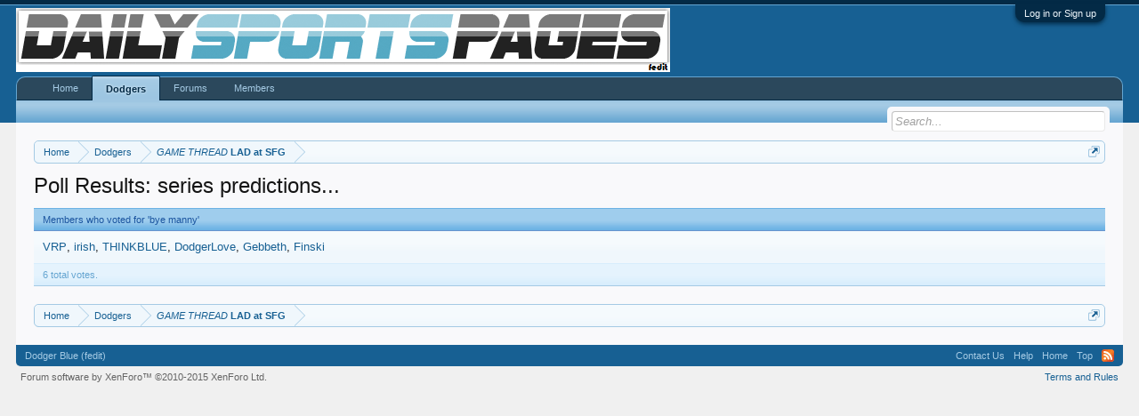

--- FILE ---
content_type: text/css; charset=utf-8
request_url: https://dailysportspages.com/css.php?css=xenforo,form,public&style=13&dir=LTR&d=1761446603
body_size: 29508
content:
@charset "UTF-8";

/* --- xenforo.css --- */

/*
 * YUI reset-fonts.css
 *
Copyright (c) 2009, Yahoo! Inc. All rights reserved.
Code licensed under the BSD License:
http://developer.yahoo.net/yui/license.txt
version: 2.7.0
*/
html{color:#000;background:#FFF;}body,div,dl,dt,dd,ul,ol,li,h1,h2,h3,h4,h5,h6,pre,code,form,fieldset,legend,input,button,textarea,p,blockquote,th,td{margin:0;padding:0;}table{border-collapse:collapse;border-spacing:0;}fieldset,img{border:0;}address,caption,cite,code,dfn,em,strong,th,var,optgroup{font-style:inherit;font-weight:inherit;}del,ins{text-decoration:none;}li{list-style:none;}caption,th{text-align:left;}h1,h2,h3,h4,h5,h6{font-size:100%;font-weight:normal;}q:before,q:after{content:'';}abbr,acronym{border:0;font-variant:normal;text-decoration:none}sup{vertical-align:baseline;}sub{vertical-align:baseline;}legend{color:#000;}input,button,textarea,select,optgroup,option{font-family:inherit;font-size:inherit;font-style:inherit;font-weight:inherit;}input,button,textarea,select{*font-size:100%;}body{font:13px/1.231 arial,helvetica,clean,sans-serif;*font-size:small;*font:x-small;}select,input,button,textarea,button{font:99% arial,helvetica,clean,sans-serif;}table{font-size:inherit;font:100%;}pre,code,kbd,samp,tt{font-family:monospace;*font-size:108%;line-height:100%;}

/*
 * Firefox broken image placeholder support.
 *
http://lab.gmtplusone.com/image-placeholder/
*/ 
img:-moz-broken, img:-moz-user-disabled { -moz-force-broken-image-icon: 1; }
img:-moz-broken:not([width]), img:-moz-user-disabled:not([width]) { width: 50px; }
img:-moz-broken:not([height]), img:-moz-user-disabled:not([height]) { height: 50px; }

/*
 * XenForo Core CSS
 *
 */

html
{
	background-color: rgb(240,240,240);

	overflow-y: scroll !important;
}

body
{
	-webkit-text-size-adjust: 100%;
	-moz-text-size-adjust: 100%;
	-ms-text-size-adjust: 100%;
	text-size-adjust: 100%;

	font-family: 'Trebuchet MS', Helvetica, Arial, sans-serif;
color: rgb(20,20,20);
word-wrap: break-word;
line-height: 1.28;

}

/* counteract the word-wrap setting in 'body' */
pre, textarea
{
	word-wrap: normal;
}

[dir=auto] { text-align: left; }

a:link,
a:visited
{
	color: #176093;
text-decoration: none;

}

	a[href]:hover
	{
		text-decoration: underline;

	}
	
	a:hover
	{
		_text-decoration: underline;
	}
	
	a.noOutline
	{
		outline: 0 none;
	}
	
	.emCtrl,
	.messageContent a
	{
		-webkit-border-radius: 5px; -moz-border-radius: 5px; -khtml-border-radius: 5px; border-radius: 5px;
	}
	
		.emCtrl:hover,
		.emCtrl:focus,
		.ugc a:hover,
		.ugc a:focus
		{
			/*position: relative;
			top: -1px;*/
			text-decoration: none;
			-webkit-box-shadow: 5px 5px 7px #CCCCCC; -moz-box-shadow: 5px 5px 7px #CCCCCC; -khtml-box-shadow: 5px 5px 7px #CCCCCC; box-shadow: 5px 5px 7px #CCCCCC;
			outline: 0 none;
		}
		
			.emCtrl:active,
			.ugc a:active
			{
				position: relative;
				top: 1px;
				-webkit-box-shadow: 2px 2px 7px #CCCCCC; -moz-box-shadow: 2px 2px 7px #CCCCCC; -khtml-box-shadow: 2px 2px 7px #CCCCCC; box-shadow: 2px 2px 7px #CCCCCC;
				outline: 0 none;
			}

	.ugc a:link,
	.ugc a:visited
	{
		padding: 0 3px;
margin: 0 -3px;
-webkit-border-radius: 5px; -moz-border-radius: 5px; -khtml-border-radius: 5px; border-radius: 5px;

	}
	
		.ugc a:hover,
		.ugc a:focus
		{
			color: rgb(26, 84, 159);
background: rgb(230, 237, 246) url('styles/default/xenforo/gradients/category-23px-light.png') repeat-x top;

		}
		
img.mceSmilie,
img.mceSmilieSprite
{
	vertical-align: text-bottom;
	margin: 0 1px;
}
		
/** title bar **/

.titleBar
{
	margin-bottom: 10px;
}

/* clearfix */ .titleBar { zoom: 1; } .titleBar:after { content: '.'; display: block; height: 0; clear: both; visibility: hidden; }

.titleBar h1
{
	font-size: 18pt;
overflow: hidden;
zoom: 1;

}

	.titleBar h1 em
	{
		color: rgb(100,100,100);
	}
		
	.titleBar h1 .Popup
	{
		float: left;
	}

#pageDescription
{
	font-size: 11px;
color: rgb(150,150,150);
margin-top: 2px;

}

.topCtrl
{
	float: right;
}
	
	.topCtrl h2
	{
		font-size: 12pt;
	}
		
/** images **/

img
{
	-ms-interpolation-mode: bicubic;
}

a.avatar 
{ 
	*cursor: pointer; /* IE7 refuses to do this */ 
} 

.avatar img,
.avatar .img,
.avatarCropper
{
	background-color: rgb(249, 249, 251);
padding: 2px;
border: 1px solid #a5cae4;
-webkit-border-radius: 4px; -moz-border-radius: 4px; -khtml-border-radius: 4px; border-radius: 4px;

}

.avatar.plainImage img,
.avatar.plainImage .img
{
	border: none;
	-webkit-border-radius: 0; -moz-border-radius: 0; -khtml-border-radius: 0; border-radius: 0;
	padding: 0;
	background-position: left top;
}

	.avatar .img
	{
		display: block;
		background-repeat: no-repeat;
		background-position: 2px 2px;
		text-indent: 1000px;
		overflow: hidden;
		white-space: nowrap;
		word-wrap: normal;
	}

	.avatar .img.s { width: 48px;  height: 48px;  }
	.avatar .img.m { width: 96px;  height: 96px;  }
	.avatar .img.l { width: 192px; height: 192px; }

.avatarCropper
{
	width: 192px;
	height: 192px;
	direction: ltr;
}

.avatarCropper a,
.avatarCropper span,
.avatarCropper label
{
	overflow: hidden;
	position: relative;
	display: block;
	width: 192px;
	height: 192px;
}

.avatarCropper img
{
	padding: 0;
	border: none;
	-webkit-border-radius: 0; -moz-border-radius: 0; -khtml-border-radius: 0; border-radius: 0;

	position: relative;
	display: block;
}

.avatarScaler img
{
	max-width: 192px;
	_width: 192px;
}

/* ***************************** */

body .dimmed, body a.dimmed, body .dimmed a { color: rgb(100,100,100); }
body .muted, body a.muted, body .muted a { color: rgb(150,150,150); }
body .faint, body a.faint, body .faint a { color: rgb(200,200,200); }

.highlight { font-weight: bold; }

.concealed,
.concealed a,
.cloaked,
.cloaked a
{
	text-decoration: inherit !important;
	color: inherit !important;
	*clear:expression( style.color = parentNode.currentStyle.color, style.clear = "none", 0);
}

a.concealed:hover,
.concealed a:hover
{
	text-decoration: underline !important;
}

/* ***************************** */

.xenTooltip
{
	font-size: 11px;
color: rgb(255, 255, 255);
background: url(rgba.php?r=0&g=0&b=0&a=153); background: rgba(0,0,0, 0.6); _filter: progid:DXImageTransform.Microsoft.gradient(startColorstr=#99000000,endColorstr=#99000000);
padding: 5px 10px;
-webkit-border-radius: 5px; -moz-border-radius: 5px; -khtml-border-radius: 5px; border-radius: 5px;
display: none;
z-index: 15000;
cursor: default;

}

.xenTooltip a,
.xenTooltip a:hover
{
	color: rgb(255, 255, 255);
	text-decoration: underline;
}

	.xenTooltip .arrow
	{
		border-top:  6px solid rgb(0,0,0); border-top:  6px solid rgba(0,0,0, 0.6); _border-top:  6px solid rgb(0,0,0);
border-right: 6px solid transparent;
border-bottom: 1px none black;
border-left: 6px solid transparent;
position: absolute;
bottom: -6px;
line-height: 0px;
width: 0px;
height: 0px;

		left: 9px;
		
		/* Hide from IE6 */
		_display: none;
	}

	.xenTooltip.flipped .arrow
	{
		left: auto;
		right: 9px;
	}

.xenTooltip.statusTip
{
	/* Generated by XenForo.StatusTooltip JavaScript */
	padding: 5px 10px;
line-height: 17px;
width: 250px;
height: auto;

}

	.xenTooltip.statusTip .arrow
	{
		border: 6px solid transparent;
border-right-color:  rgb(0,0,0); border-right-color:  rgba(0,0,0, 0.6); _border-right-color:  rgb(0,0,0);
border-left: 1px none black;
top: 6px;
left: -6px;
bottom: auto;
right: auto;

	}
			
.xenTooltip.iconTip { margin-left: -6px; }
.xenTooltip.iconTip.flipped { margin-left: 7px; }

/* ***************************** */

#PreviewTooltip
{
	display: none;
}

.xenPreviewTooltip
{
	border: 10px solid #032A46;
-webkit-border-radius: 10px; -moz-border-radius: 10px; -khtml-border-radius: 10px; border-radius: 10px;
position: relative;
-webkit-box-shadow: 0px 12px 25px rgba(0,0,0, 0.5); -moz-box-shadow: 0px 12px 25px rgba(0,0,0, 0.5); -khtml-box-shadow: 0px 12px 25px rgba(0,0,0, 0.5); box-shadow: 0px 12px 25px rgba(0,0,0, 0.5);
width: 400px;

	
	display: none;	
	z-index: 15000;
	cursor: default;
	
	border-color:  rgb(3, 42, 70); border-color:  rgba(3, 42, 70, 0.5); _border-color:  rgb(3, 42, 70);
}

	.xenPreviewTooltip .arrow
	{
		border-top:  15px solid rgb(3,42,70); border-top:  15px solid rgba(3,42,70, 0.25); _border-top:  15px solid rgb(3,42,70);
border-right: 15px solid transparent;
border-bottom: 1px none black;
border-left: 15px solid transparent;
position: absolute;
bottom: -15px;
left: 22px;

		
		_display: none;
	}
	
		.xenPreviewTooltip .arrow span
		{
			border-top: 15px solid rgb(249, 249, 251);
border-right: 15px solid transparent;
border-bottom: 1px none black;
border-left: 15px solid transparent;
position: absolute;
top: -17px;
left: -15px;

		}

	.xenPreviewTooltip .section,
	.xenPreviewTooltip .sectionMain,
	.xenPreviewTooltip .primaryContent,
	.xenPreviewTooltip .secondaryContent
	{
		margin: 0;
	}
	
		.xenPreviewTooltip .previewContent
		{
			overflow: hidden; zoom: 1;
			min-height: 1em;
		}

/* ***************************** */

.importantMessage
{
	margin: 10px 0;
	color: rgb(26, 84, 159);
	background-color: rgb(230, 237, 246);
	text-align: center;
	padding: 5px;
	-webkit-border-radius: 5px; -moz-border-radius: 5px; -khtml-border-radius: 5px; border-radius: 5px;
	border: solid 1px rgb(104, 148, 206);
}

.importantMessage a
{
	font-weight: bold;
	color: rgb(26, 84, 159);
}

/* ***************************** */

.section
{
	margin: 10px auto;

}

.sectionMain
{
	background-color: rgb(249, 249, 251);
padding: 10px;
margin: 10px auto;
border: 1px solid #a5cae4;
-webkit-border-radius: 10px; -moz-border-radius: 10px; -khtml-border-radius: 10px; border-radius: 10px;

}

.heading,
.xenForm .formHeader
{
	font-weight: bold;
font-size: 11pt;
color: #f0f7fc;
background-color: #65a5d1;
padding: 5px 10px;
margin-bottom: 3px;
border-bottom: 1px solid #176093;
-webkit-border-top-left-radius: 5px; -moz-border-radius-topleft: 5px; -khtml-border-top-left-radius: 5px; border-top-left-radius: 5px;
-webkit-border-top-right-radius: 5px; -moz-border-radius-topright: 5px; -khtml-border-top-right-radius: 5px; border-top-right-radius: 5px;

}

	.heading a { color: #f0f7fc; }

.subHeading
{
	font-size: 11px;
color: rgb(26, 84, 159);
background: rgb(108, 178, 228) url('styles/default/xenforo/gradients/category-23px-light.png') repeat-x top;
padding: 5px 10px;
margin: 3px auto 0;
border-top: 1px solid rgb(108, 178, 228);
border-bottom: 1px solid rgb(104, 148, 206);

}

	.subHeading a { color: rgb(26, 84, 159); }

.textHeading,
.xenForm .sectionHeader
{
	font-weight: bold;
color: rgb(20,20,20);
padding-bottom: 2px;
margin: 10px auto 5px;
border-bottom: 1px solid #d7edfc;

}

.xenForm .sectionHeader,
.xenForm .formHeader
{
	margin: 10px 0;
}

.primaryContent > .textHeading:first-child,
.secondaryContent > .textHeading:first-child
{
	margin-top: 0;
}

.larger.textHeading,
.xenForm .sectionHeader
{
	color: #a5cae4;
	font-size: 11pt;
	margin-bottom: 6px;
}

	.larger.textHeading a,
	.xenForm .sectionHeader a
	{
		color: #a5cae4;
	}

.primaryContent
{
	background-color: rgb(249, 249, 251);
padding: 10px;
border-bottom: 1px solid #d7edfc;

}

	.primaryContent a
	{
		color: #176093;

	}

.secondaryContent
{
	background: #f0f7fc url('styles/default/xenforo/gradients/category-23px-light.png') repeat-x top;
padding: 10px;
border-bottom: 1px solid #d7edfc;

}

	.secondaryContent a
	{
		color: #176093;

	}

.sectionFooter
{
	overflow: hidden; zoom: 1;
	font-size: 11px;
color: #65a5d1;
background: #d7edfc url('styles/default/xenforo/gradients/category-23px-light.png') repeat-x top;
padding: 4px 10px;
border-bottom: 1px solid #a5cae4;
line-height: 16px;

}

	.sectionFooter a { color: #65a5d1; }

	.sectionFooter .left
	{
		float: left;
	}

	.sectionFooter .right
	{
		float: right;
	}

/* used for section footers with central buttons, esp. in report viewing */

.actionList
{
	text-align: center;
}

/* left-right aligned options */

.opposedOptions
{
	overflow: hidden; zoom: 1;
}
	
	.opposedOptions .left
	{
		float: left;
	}
	
	.opposedOptions .right
	{
		float: right;
	}

.columns
{
	overflow: hidden; zoom: 1;
}

	.columns .columnContainer
	{
		float: left;
	}
	
		.columns .columnContainer .column
		{
			margin-left: 3px;
		}
		
		.columns .columnContainer:first-child .column
		{
			margin-left: 0;
		}

.c50_50 .c1,
.c50_50 .c2 { width: 49.99%; }

.c70_30 .c1 { width: 70%; }
.c70_30 .c2 { width: 29.99%; }

.c60_40 .c1 { width: 60%; }
.c60_40 .c2 { width: 39.99%; }

.c40_30_30 .c1 { width: 40%; }
.c40_30_30 .c2,
.c40_30_30 .c3 { width: 29.99%; }

.c50_25_25 .c1 { width: 50%; }
.c50_25_25 .c2,
.c50_25_25 .c3 { width: 25%; }

/* ***************************** */
/* Basic Tabs */

.tabs
{
	font-size: 11px;
background: #f0f7fc url('styles/default/xenforo/gradients/form-button-white-25px.png') repeat-x top;
padding: 0 10px;
border-bottom: 1px solid #a5cae4;
word-wrap: normal;
min-height: 23px;
_height: 23px;

	
	display: table;
	width: 100%;
	*width: auto;
	-webkit-box-sizing: border-box; -moz-box-sizing: border-box; -ms-box-sizing: border-box; box-sizing: border-box;
}

.tabs li
{
	float: left;
}

.tabs li a,
.tabs.noLinks li
{
	color: rgb(20,20,20);
text-decoration: none;
background: #d7edfc url('styles/default/xenforo/gradients/form-button-white-25px.png') repeat-x top;
padding: 0 8px;
margin-right: -1px;
margin-bottom: -1px;
border: 1px solid #a5cae4;
-webkit-border-top-left-radius: 5px; -moz-border-radius-topleft: 5px; -khtml-border-top-left-radius: 5px; border-top-left-radius: 5px;
-webkit-border-top-right-radius: 5px; -moz-border-radius-topright: 5px; -khtml-border-top-right-radius: 5px; border-top-right-radius: 5px;
display: inline-block;
line-height: 22px;
cursor: pointer;
outline: 0 none;
white-space: nowrap;
word-wrap: normal;
height: 22px;

}

.tabs li:hover a,
.tabs.noLinks li:hover
{
	text-decoration: none;
background-color: #a5cae4;
		
}

.tabs li.active a,
.tabs.noLinks li.active
{
	background-color: rgb(249, 249, 251);
padding-bottom: 1px;
border-bottom: 1px none black;

}

/* Tabs inside forms */

.xenForm .tabs,
.xenFormTabs
{
	padding: 5px 30px 0;
}


@media (max-width:480px)
{
	.Responsive .tabs li
	{
		float: none;
	}

	.Responsive .tabs li a,
	.Responsive .tabs.noLinks li
	{
		display: block;
	}
	
	.Responsive .tabs
	{
		display: flex;
		display: -webkit-flex;
		flex-wrap: wrap;
		-webkit-flex-wrap: wrap;
	}
	
	.Responsive .tabs li
	{
		flex-grow: 1;
		-webkit-flex-grow: 1;
		text-align: center;
	}
	
	.Responsive .xenForm .tabs,
	.Responsive .xenFormTabs
	{
		padding-left: 10px;
		padding-right: 10px;
	}
}


/* ***************************** */
/* Popup Menus */

.Popup
{
	position: relative;
}

	.Popup.inline
	{
		display: inline;
	}
	
/** Popup menu trigger **/

.Popup .arrowWidget
{
	/* circle-arrow-down */
	background: transparent url('styles/default/xenforo/xenforo-ui-sprite.png') no-repeat -32px 0;
margin-top: -2px;
margin-left: 2px;
display: inline-block;
*margin-top: 0;
vertical-align: middle;
width: 13px;
height: 14px;

}

.PopupOpen .arrowWidget
{
	/* circle-arrow-up */
	background-position: -16px 0;

}

.Popup .PopupControl,
.Popup.PopupContainerControl
{
	display: inline-block;
	cursor: pointer;
}

	.Popup .PopupControl:hover,
	.Popup.PopupContainerControl:hover
	{
		color: #176093;
text-decoration: none;
background-color: #d7edfc;

	}

	.Popup .PopupControl:focus,
	.Popup .PopupControl:active,
	.Popup.PopupContainerControl:focus,
	.Popup.PopupContainerControl:active
	{
		outline: 0;
	}
	
	.Popup .PopupControl.PopupOpen,
	.Popup.PopupContainerControl.PopupOpen
	{
		color: #2b485c;
background: #6cb2e4 url('styles/default/xenforo/gradients/tab-unselected-25px-light.png') repeat-x top;
-webkit-border-top-left-radius: 3px; -moz-border-radius-topleft: 3px; -khtml-border-top-left-radius: 3px; border-top-left-radius: 3px;
-webkit-border-top-right-radius: 3px; -moz-border-radius-topright: 3px; -khtml-border-top-right-radius: 3px; border-top-right-radius: 3px;
-webkit-border-bottom-right-radius: 0px; -moz-border-radius-bottomright: 0px; -khtml-border-bottom-right-radius: 0px; border-bottom-right-radius: 0px;
-webkit-border-bottom-left-radius: 0px; -moz-border-radius-bottomleft: 0px; -khtml-border-bottom-left-radius: 0px; border-bottom-left-radius: 0px;
text-shadow: 0 0 0 transparent, 1px 1px 2px white;

	}
	
	.Popup .PopupControl.BottomControl.PopupOpen,
	.Popup.PopupContainerControl.BottomControl.PopupOpen
	{
		-webkit-border-top-left-radius: 0px; -moz-border-radius-topleft: 0px; -khtml-border-top-left-radius: 0px; border-top-left-radius: 0px;
		-webkit-border-top-right-radius: 0px; -moz-border-radius-topright: 0px; -khtml-border-top-right-radius: 0px; border-top-right-radius: 0px;
		-webkit-border-bottom-left-radius: 3px; -moz-border-radius-bottomleft: 3px; -khtml-border-bottom-left-radius: 3px; border-bottom-left-radius: 3px;
		-webkit-border-bottom-right-radius: 3px; -moz-border-radius-bottomright: 3px; -khtml-border-bottom-right-radius: 3px; border-bottom-right-radius: 3px;
	}
		
		.Popup .PopupControl.PopupOpen:hover,
		.Popup.PopupContainerControl.PopupOpen:hover
		{
			text-decoration: none;
		}
		
/** Menu body **/

.Menu
{
	/*background-color: #ffffff;*/
	
	font-size: 11px;
border: 1px solid #6cb2e4;
border-top: 5px solid #6cb2e4;
overflow: hidden;
-webkit-box-shadow: 0px 5px 5px rgba(0,0,0, 0.5); -moz-box-shadow: 0px 5px 5px rgba(0,0,0, 0.5); -khtml-box-shadow: 0px 5px 5px rgba(0,0,0, 0.5); box-shadow: 0px 5px 5px rgba(0,0,0, 0.5);

	
	min-width: 200px;
	*width: 200px;
	
	/* makes menus actually work... */
	position: absolute;
	z-index: 7500;
	display: none;
}

/* allow menus to operate when JS is disabled */
.Popup:hover .Menu
{
	display: block;
}

.Popup:hover .Menu.JsOnly
{
	display: none;
}

.Menu.BottomControl
{
	border-top-width: 1px;
	border-bottom-width: 3px;
	-webkit-box-shadow: 0px 0px 0px transparent; -moz-box-shadow: 0px 0px 0px transparent; -khtml-box-shadow: 0px 0px 0px transparent; box-shadow: 0px 0px 0px transparent;
}

	.Menu > li > a,
	.Menu .menuRow
	{
		display: block;
	}
	
.Menu.inOverlay
{
	z-index: 10000;
}
		
/* Menu header */

.Menu .menuHeader
{
	overflow: hidden; zoom: 1;
}

.Menu .menuHeader h3
{
	font-size: 15pt;

}

.Menu .menuHeader .muted
{
	font-size: 11px;

}

/* Standard menu sections */

.Menu .primaryContent
{
	background-color: rgba(249, 249, 251, 0.96);
}

.Menu .secondaryContent
{
	background-color: rgba(240, 247, 252, 0.96);
}

.Menu .sectionFooter
{
	background-color: rgba(215, 237, 252, 0.9);
}

/* Links lists */

.Menu .blockLinksList
{	
	max-height: 400px;
	overflow: auto;
}

/* form popups */

.formPopup
{
	width: 250px;
	background-color: rgb(249, 249, 251);
}

	.formPopup form,
	.formPopup .ctrlUnit
	{
		margin: 5px auto;
	}
	
		.formPopup .ctrlUnit
		{
		}
		
	.formPopup .textCtrl,
	.formPopup .button
	{
		width: 232px;
	}
		
	.formPopup .ctrlUnit > dt label
	{
		display: block;
		margin-bottom: 2px;
	}
		
	.formPopup .submitUnit dd
	{
		text-align: center;
	}
	
		.formPopup .ctrlUnit > dd .explain
		{
			margin: 2px 0 0;
		}
	
	.formPopup .primaryControls
	{
		zoom: 1;
		white-space: nowrap;
		word-wrap: normal;
		padding: 0 5px;
	}
	
		.formPopup .primaryControls input.textCtrl
		{
			margin-bottom: 0;
		}
	
	.formPopup .secondaryControls
	{
		padding: 0 5px;
	}
	
		.formPopup .controlsWrapper
		{
			background: #d7edfc url('styles/default/xenforo/gradients/category-23px-light.png') repeat-x top;
			-webkit-border-radius: 5px; -moz-border-radius: 5px; -khtml-border-radius: 5px; border-radius: 5px;
			padding: 5px;
			margin: 5px 0;
			font-size: 11px;
		}

			.formPopup .controlsWrapper .textCtrl
			{
				width: 222px;
			}
	
	.formPopup .advSearchLink
	{
		display: block;
		text-align: center;
		padding: 5px;
		font-size: 11px;
		-webkit-border-radius: 5px; -moz-border-radius: 5px; -khtml-border-radius: 5px; border-radius: 5px;
		border: 1px solid #d7edfc;
		background: #f0f7fc url('styles/default/xenforo/gradients/category-23px-light.png') repeat-x top;
	}
	
		.formPopup .advSearchLink:hover
		{
			background-color: #d7edfc;
			text-decoration: none;
		}

/* All overlays must have this */
.xenOverlay
{
	display: none;
	z-index: 10000;
	width: 90%;
	-webkit-box-sizing: border-box; -moz-box-sizing: border-box; -ms-box-sizing: border-box; box-sizing: border-box;
	max-width: 690px; /*calc: 90=overlay padding+borders*/
}

	.xenOverlay .overlayScroll
	{
		max-height: 400px;
		overflow: auto;
	}
	
	.xenOverlay .overlayScroll.ltr
	{
		direction: ltr;
	}
	
	.xenOverlay .overlayScroll .sortable-placeholder
	{
		background-color: #a5cae4;
	}
	
	.xenOverlay .overlayContain
	{
		overflow-x: auto;
	}
	
	.xenOverlay .overlayContain.ltr
	{
		direction: ltr;
	}

.overlayOnly /* needs a bit more specificity over regular buttons */
{
	display: none !important;
}

	.xenOverlay .overlayOnly
	{
		display: block !important;
	}
	
	.xenOverlay input.overlayOnly,
	.xenOverlay button.overlayOnly,
	.xenOverlay a.overlayOnly
	{
		display: inline !important;
	}
	
	.xenOverlay a.close 
	{
		background-image: url('styles/default/xenforo/overlay/close.png');
position: absolute;
right: 4px;
top: 4px;
cursor: pointer;
width: 35px;
height: 35px;

	}
	
.xenOverlay .nonOverlayOnly
{
	display: none !important;
}

/* Generic form overlays */

.xenOverlay .formOverlay
{
	color: #eee;
background: url(rgba.php?r=0&g=0&b=0&a=191); background: rgba(0,0,0, 0.75); _filter: progid:DXImageTransform.Microsoft.gradient(startColorstr=#BF000000,endColorstr=#BF000000);
padding: 15px 25px;
border:  20px solid rgb(0,0,0); border:  20px solid rgba(0,0,0, 0.25); _border:  20px solid rgb(0,0,0);
-webkit-border-radius: 20px; -moz-border-radius: 20px; -khtml-border-radius: 20px; border-radius: 20px;
-webkit-box-shadow: 0px 25px 50px rgba(0,0,0, 0.5); -moz-box-shadow: 0px 25px 50px rgba(0,0,0, 0.5); -khtml-box-shadow: 0px 25px 50px rgba(0,0,0, 0.5); box-shadow: 0px 25px 50px rgba(0,0,0, 0.5);
_zoom: 1;

	margin: 0;
}

	.Touch .xenOverlay .formOverlay
	{
		background: rgb(0, 0, 0);
		-webkit-box-shadow: none; -moz-box-shadow: none; -khtml-box-shadow: none; box-shadow: none;
	}

	.xenOverlay .formOverlay a.muted,
	.xenOverlay .formOverlay .muted a
	{
		color: rgb(150,150,150);
	}

	.xenOverlay .formOverlay .heading
	{
		font-weight: bold;
font-size: 12pt;
color: #f0f7fc;
background-color: #176093;
padding: 5px 10px;
margin-bottom: 10px;
border: 1px solid #2b485c;
-webkit-border-radius: 5px; -moz-border-radius: 5px; -khtml-border-radius: 5px; border-radius: 5px;

	}

	.xenOverlay .formOverlay .subHeading
	{
		font-weight: bold;
font-size: 11px;
color: #f0f7fc;
background-color: #2b485c;
padding: 5px 10px;
margin-bottom: 10px;
border: 1px solid #176093;
-webkit-border-radius: 3px; -moz-border-radius: 3px; -khtml-border-radius: 3px; border-radius: 3px;

	}
	
	.xenOverlay .formOverlay .textHeading
	{
		color: #f0f7fc;

	}
	
	.xenOverlay .formOverlay > p
	{
		padding-left: 10px;
		padding-right: 10px;
	}

	.xenOverlay .formOverlay .textCtrl
	{
		color: #f0f7fc;
background-color: black;
border-color: #a5cae4;

	}

	.xenOverlay .formOverlay .textCtrl option
	{
		background-color: black;
	}

	.xenOverlay .formOverlay .textCtrl:focus,
	.xenOverlay .formOverlay .textCtrl.Focus
	{
		background: #032A46 none;

	}

	.xenOverlay .formOverlay .textCtrl:focus option
	{
		background: #032A46 none;
	}

	.xenOverlay .formOverlay .textCtrl.disabled
	{
		background: url(rgba.php?r=0&g=0&b=0&a=63); background: rgba(0,0,0, 0.25); _filter: progid:DXImageTransform.Microsoft.gradient(startColorstr=#3F000000,endColorstr=#3F000000);

	}

	.xenOverlay .formOverlay .textCtrl.disabled option
	{
		background: url(rgba.php?r=0&g=0&b=0&a=63); background: rgba(0,0,0, 0.25); _filter: progid:DXImageTransform.Microsoft.gradient(startColorstr=#3F000000,endColorstr=#3F000000);
	}

	.xenOverlay .formOverlay .textCtrl.prompt
	{
		color: rgb(160,160,160);

	}

	.xenOverlay .formOverlay .ctrlUnit > dt dfn,
	.xenOverlay .formOverlay .ctrlUnit > dd li .hint,
	.xenOverlay .formOverlay .ctrlUnit > dd .explain
	{
		color: #bbb;

	}

	.xenOverlay .formOverlay a
	{
		color: #fff;

	}

		.xenOverlay .formOverlay a.button
		{
			color: black;

		}

	.xenOverlay .formOverlay .avatar img,
	.xenOverlay .formOverlay .avatar .img,
	.xenOverlay .formOverlay .avatarCropper
	{
		background-color: transparent;
	}
	
	/* tabs in form overlay */
	
	.xenOverlay .formOverlay .tabs /* the actual tabs */
	{
		background: transparent none;
border-color: #a5cae4;

	}

		.xenOverlay .formOverlay .tabs a
		{
			background: transparent none;
border-color: #a5cae4;

		}
		
			.xenOverlay .formOverlay .tabs a:hover
			{
				background: url(rgba.php?r=255&g=255&b=255&a=63); background: rgba(255,255,255, 0.25); _filter: progid:DXImageTransform.Microsoft.gradient(startColorstr=#3FFFFFFF,endColorstr=#3FFFFFFF);

			}
			
			.xenOverlay .formOverlay .tabs .active a
			{
				background-color: black;

			}
			
	.xenOverlay .formOverlay .tabPanel /* panels switched with the tab controls */
	{
		background: transparent url('styles/default/xenforo/color-picker/panel.png') repeat-x top;
border: 1px solid #a5cae4;

	}


/* Generic overlays */

.xenOverlay .section,
.xenOverlay .sectionMain
{
	padding: 0px;
border: 20px solid #032A46;
-webkit-border-radius: 20px; -moz-border-radius: 20px; -khtml-border-radius: 20px; border-radius: 20px;
-webkit-box-shadow: 0px 25px 50px rgba(0,0,0, 0.5); -moz-box-shadow: 0px 25px 50px rgba(0,0,0, 0.5); -khtml-box-shadow: 0px 25px 50px rgba(0,0,0, 0.5); box-shadow: 0px 25px 50px rgba(0,0,0, 0.5);

	
	border-color:  rgb(3, 42, 70); border-color:  rgba(3, 42, 70, 0.5); _border-color:  rgb(3, 42, 70);
}

	.Touch .xenOverlay .section,
	.Touch .xenOverlay .sectionMain
	{
		border-color: #032A46;
		-webkit-box-shadow: none; -moz-box-shadow: none; -khtml-box-shadow: none; box-shadow: none;
	}

.xenOverlay > .section,
.xenOverlay > .sectionMain
{
	background: none;
	margin: 0;
}

	.xenOverlay .section .heading,
	.xenOverlay .sectionMain .heading
	{
		-webkit-border-radius: 0; -moz-border-radius: 0; -khtml-border-radius: 0; border-radius: 0;
		margin-bottom: 0;
	}

	.xenOverlay .section .subHeading,
	.xenOverlay .sectionMain .subHeading
	{
		margin-top: 0;
	}

	.xenOverlay .section .sectionFooter,
	.xenOverlay .sectionMain .sectionFooter
	{
		overflow: hidden; zoom: 1;
	}
		
		.xenOverlay .sectionFooter .buttonContainer
		{
			line-height: 31px;
		}
	
		.xenOverlay .sectionFooter .button,
		.xenOverlay .sectionFooter .buttonContainer
		{
			min-width: 75px;
			*min-width: 0;
			float: right;
			margin-left: 5px;
		}
		
			.xenOverlay .sectionFooter .buttonContainer .button
			{
				float: none;
				margin-left: 0;
			}

/* The AJAX progress indicator overlay */

#AjaxProgress.xenOverlay
{
	width: 100%;
	max-width: none;
	overflow: hidden; zoom: 1;
}

	#AjaxProgress.xenOverlay .content
	{
		background: rgb(0, 0, 0) url('styles/default/xenforo/widgets/ajaxload.info_FFFFFF_facebook.gif') no-repeat center center; background: rgba(0,0,0, 0.5) url('styles/default/xenforo/widgets/ajaxload.info_FFFFFF_facebook.gif') no-repeat center center;
-webkit-border-bottom-left-radius: 10px; -moz-border-radius-bottomleft: 10px; -khtml-border-bottom-left-radius: 10px; border-bottom-left-radius: 10px;
float: right;
width: 85px;
height: 30px;

	}
	
		.Touch #AjaxProgress.xenOverlay .content
		{
			background-color: rgb(0, 0, 0);
		}

/* Timed message for redirects */

.xenOverlay.timedMessage
{
	color: black;
background: transparent url('styles/default/xenforo/overlay/timed-message.png') repeat-x;
border-bottom: 1px solid black;
max-width: none;
width: 100%;

}

	.xenOverlay.timedMessage .content
	{
		font-size: 18pt;
padding: 30px;
text-align: center;

	}
	
/* Growl-style message */

#StackAlerts
{
	position: fixed;
	bottom: 70px;
	left: 35px;
	z-index: 9999; /* in front of the expose mask */
}

	#StackAlerts .stackAlert
	{
		position: relative;
		width: 270px;
		border: 1px solid #6cb2e4;
		-webkit-border-radius: 5px; -moz-border-radius: 5px; -khtml-border-radius: 5px; border-radius: 5px;
		-webkit-box-shadow: 2px 2px 5px 0 rgba(0,0,0, 0.4); -moz-box-shadow: 2px 2px 5px 0 rgba(0,0,0, 0.4); -khtml-box-shadow: 2px 2px 5px 0 rgba(0,0,0, 0.4); box-shadow: 2px 2px 5px 0 rgba(0,0,0, 0.4);
		margin-top: 5px;
	}

		#StackAlerts .stackAlertContent
		{
			padding: 10px;
			padding-right: 30px;
			-webkit-border-radius: 4px; -moz-border-radius: 4px; -khtml-border-radius: 4px; border-radius: 4px;
			border: solid 2px #d7edfc;
			background: url(rgba.php?r=240&g=247&b=252&a=229); background: rgba(240, 247, 252, 0.9); _filter: progid:DXImageTransform.Microsoft.gradient(startColorstr=#E5F0F7FC,endColorstr=#E5F0F7FC);
			font-size: 11px;
			font-weight: bold;
		}
	
/* Inline Editor */

.xenOverlay .section .messageContainer
{
	padding: 0;
}

.xenOverlay .section .messageContainer .mceLayout
{
	border: none;	
}

.xenOverlay .section .messageContainer tr.mceFirst td.mceFirst
{
	border-top: none;
}

.xenOverlay .section .messageContainer tr.mceLast td.mceLast,
.xenOverlay .section .messageContaner tr.mceLast td.mceIframeContainer
{
	border-bottom: none;
}

.xenOverlay .section .textCtrl.MessageEditor,
.xenOverlay .section .mceLayout,
.xenOverlay .section .bbCodeEditorContainer textarea
{
	width: 100% !important;
	min-height: 260px;
	_height: 260px;
	-webkit-box-sizing: border-box; -moz-box-sizing: border-box; -ms-box-sizing: border-box; box-sizing: border-box;
}


@media (max-width:610px)
{
	.Responsive .xenOverlay
	{
		width: 100%;
	}
	
	.Responsive .xenOverlay .formOverlay,
	.Responsive .xenOverlay .section,
	.Responsive .xenOverlay .sectionMain
	{
		-webkit-border-radius: 10px; -moz-border-radius: 10px; -khtml-border-radius: 10px; border-radius: 10px;
		border-width: 10px;
	}
	
	.Responsive .xenOverlay a.close 
	{
		top: 0;
		right: 0;
		width: 28px;
		height: 28px;
		background-size: 100% 100%;
	}
}


.alerts .alertGroup
{
	margin-bottom: 20px;
}

.alerts .primaryContent
{
	overflow: hidden; zoom: 1;
	padding: 5px;
}

.alerts .avatar
{
	float: left;
}

.alerts .avatar img
{
	width: 32px;
	height: 32px;
}

.alerts .alertText
{
	margin-left: 32px;
	padding: 0 5px;
}

.alerts h3
{
	display: inline;
}

.alerts h3 .subject
{
	font-weight: bold;
}

.alerts .timeRow
{
	font-size: 11px;
	margin-top: 5px;
}
	
	.alerts .newIcon,
	.alertsPopup .newIcon
	{
		display: inline-block;
		vertical-align: baseline;
		margin-left: 2px;
		width: 11px;
		height: 11px;
		background: url('styles/default/xenforo/xenforo-ui-sprite.png') no-repeat -144px -40px;
	}

/** Data tables **/

.dataTableWrapper
{
	overflow-x: auto;
	overflow-y: visible;
}

table.dataTable
{
	width: 100%;
	_width: 99.5%;
	margin: 10px 0;
}

.dataTable caption
{
	font-weight: bold;
font-size: 11pt;
color: #f0f7fc;
background-color: #65a5d1;
padding: 5px 10px;
margin-bottom: 3px;
border-bottom: 1px solid #176093;
-webkit-border-top-left-radius: 5px; -moz-border-radius-topleft: 5px; -khtml-border-top-left-radius: 5px; border-top-left-radius: 5px;
-webkit-border-top-right-radius: 5px; -moz-border-radius-topright: 5px; -khtml-border-top-right-radius: 5px; border-top-right-radius: 5px;

}

.dataTable tr.dataRow td
{
	border-bottom: 1px solid #d7edfc;
	padding: 5px 10px;
	word-wrap: break-word;
}

.dataTable tr.dataRow td.secondary
{
	background: #f0f7fc url("styles/default/xenforo/gradients/category-23px-light.png") repeat-x top;
}

.dataTable tr.dataRow th
{
	background: rgb(108, 178, 228) url("styles/default/xenforo/gradients/category-23px-light.png") repeat-x top;
	border-bottom: 1px solid rgb(104, 148, 206);
	border-top: 1px solid rgb(108, 178, 228);
	color: rgb(26, 84, 159);
	font-size: 11px;
	padding: 5px 10px;
}

	.dataTable tr.dataRow th a
	{
		color: inherit;
		text-decoration: underline;
	}

.dataTable .dataRow .dataOptions
{
	text-align: right;
	white-space: nowrap;
	word-wrap: normal;
	padding: 0;
}

.dataTable .dataRow .important,
.dataTable .dataRow.important
{
	font-weight: bold;
}

.dataTable .dataRow .dataOptions a.secondaryContent
{
	display: inline-block;
	border-left: 1px solid #d7edfc;
	border-bottom: none;
	padding: 7px 10px 6px;
	font-size: 11px;
}

	.dataTable .dataRow .dataOptions a.secondaryContent:hover
	{
		background-color: #d7edfc;
		text-decoration: none;
	}

	.dataTable .dataRow .delete
	{
		padding: 0px;
		width: 26px;
		border-left: 1px solid #d7edfc;
		background: #f0f7fc url('styles/default/xenforo/gradients/category-23px-light.png') repeat-x top;
	}	
				
		.dataTable .dataRow .delete a
		{
			display: block;
			background: transparent url('styles/default/xenforo/permissions/deny.png') no-repeat center center;
			cursor: pointer;
		
			padding: 5px;
			width: 16px;
			height: 16px;
			
			overflow: hidden;
			white-space: nowrap;
			text-indent: -1000px;
		}

.memberListItem
{
	overflow: hidden;
zoom: 1;

}

	.memberListItem .avatar,
	.memberListItem .icon
	{
		float: left;

	}
	
	/* ----------------------- */
	
	.memberListItem .extra
	{
		font-size: 11px;
float: right;

	}

		.memberListItem .extra .DateTime
		{
			display: block;
		}

		.memberListItem .extra .bigNumber
		{
			font-size: 250%;
			color: rgb(150,150,150);
		}
	
	.memberListItem .member
	{
		margin-left: 65px;

	}
	
	/* ----------------------- */
		
		.memberListItem h3.username
		{
			font-weight: bold;
font-size: 13pt;
margin-bottom: 3px;

		}
			
		.memberListItem .username.guest
		{
			font-style: italic;
font-weight: normal;

		}
	
	/* ----------------------- */
		
		.memberListItem .userInfo
		{
			font-size: 11px;
margin-bottom: 3px;

		}
		
			.memberListItem .userBlurb
			{
			}
		
				.memberListItem .userBlurb .userTitle
				{
					font-weight: bold;

				}

			.memberListItem .userStats dt,
			.memberListItem .userStats dd
			{
				white-space: nowrap;
			}
				
	
	/* ----------------------- */
		
		.memberListItem .member .contentInfo
		{
			margin-top: 5px;

		}
	
	/* ----------------------- */
	
	
/* extended member list items have a fixed 200px right column */

.memberListItem.extended .extra
{
	width: 200px;
}

.memberListItem.extended .member
{
	margin-right: 210px;
}

/* Styling for hover-dismiss controls */

.DismissParent .DismissCtrl
{
	position: absolute;
	top: 12px;
	right: 5px;
	
	display: block;
	background: transparent url('styles/default/xenforo/xenforo-ui-sprite.png') no-repeat -80px 0;
	color: white;
	width: 15px;
	height: 15px;
	line-height: 15px;
	text-align: center;
	
	opacity: .4;
	-webkit-transition: opacity 0.3s ease-in-out;
	-moz-transition: opacity 0.3s ease-in-out;
	transition: opacity 0.3s ease-in-out;
	
	font-size: 10px;
	
	overflow: hidden;
	white-space: nowrap;
	text-indent: 20000em;
	
	cursor: pointer;
}

	.DismissParent:hover .DismissCtrl,
	.Touch .DismissParent .DismissCtrl
	{
		opacity: 1;
	}
	
		.DismissParent:hover .DismissCtrl:hover
		{
			background-position: -96px 0;
		}
		
			.DismissParent:hover .DismissCtrl:active
			{
				background-position: -112px 0;
			}

/* ***************************** */
/* un-reset, mostly from YUI */

.baseHtml h1
	{ font-size:138.5%; } 
.baseHtml h2
	{ font-size:123.1%; }
.baseHtml h3
	{ font-size:108%; } 
.baseHtml h1, .baseHtml h2, .baseHtml h3
	{  margin:1em 0; } 
.baseHtml h1, .baseHtml h2, .baseHtml h3, .baseHtml h4, .baseHtml h5, .baseHtml h6, .baseHtml strong
	{ font-weight:bold; } 
.baseHtml abbr, .baseHtml acronym
	{ border-bottom:1px dotted #000; cursor:help; }  
.baseHtml em
	{  font-style:italic; } 
.baseHtml blockquote, .baseHtml ul, .baseHtml ol, .baseHtml dl
	{ margin:1em; } 
.baseHtml ol, .baseHtml ul, .baseHtml dl
	{ margin-left:3em; margin-right:0; } 
.baseHtml ul ul, .baseHtml ul ol, .baseHtml ul dl, .baseHtml ol ul, .baseHtml ol ol, .baseHtml ol dl, .baseHtml dl ul, .baseHtml dl ol, .baseHtml dl dl
	{ margin-top:0; margin-bottom:0; }
.baseHtml ol li
	{ list-style: decimal outside; } 
.baseHtml ul li
	{ list-style: disc outside; } 
.baseHtml ol ul li, .baseHtml ul ul li
	{ list-style-type: circle; }
.baseHtml ol ol ul li, .baseHtml ol ul ul li, .baseHtml ul ol ul li, .baseHtml ul ul ul li
	{ list-style-type: square; }
.baseHtml ul ol li, .baseHtml ul ol ol li, .baseHtml ol ul ol li
	{ list-style: decimal outside; }
.baseHtml dl dd
	{ margin-left:1em; } 
.baseHtml th, .baseHtml td
	{ border:1px solid #000; padding:.5em; } 
.baseHtml th
	{ font-weight:bold; text-align:center; } 
.baseHtml caption
	{ margin-bottom:.5em; text-align:center; } 
.baseHtml p, .baseHtml pre, .baseHtml fieldset, .baseHtml table
	{ margin-bottom:1em; }

.PageNav
{
	font-size: 11px;
padding: 2px 0;
overflow: hidden;
zoom: 1;
line-height: 16px;
word-wrap: normal;
min-width: 150px;
white-space: nowrap;

}

	.PageNav .hidden
	{
		display: none;
	}
	
	.PageNav .pageNavHeader,
	.PageNav a,
	.PageNav .scrollable
	{
		display: block;
		float: left;
		margin-right: 3px;
	}
	
	.PageNav .pageNavHeader
	{
		padding: 1px 0;
	}

	.PageNav a
	{		
		color: rgb(112,147,192);
text-decoration: none;
background-color: rgb(230, 237, 246);
border: 1px solid rgb(108, 178, 228);
-webkit-border-radius: 3px; -moz-border-radius: 3px; -khtml-border-radius: 3px; border-radius: 3px;
text-align: center;

		
		
		width: 19px;
	}
	
	/*
		@property "pageNavPage";

		@property "/pageNavPage";
		*/
	
		.PageNav a[rel=start]
		{
			width: 19px !important;
		}

		.PageNav a.text
		{
			width: auto !important;
			padding: 0 4px;
		}
	
		.PageNav a
		{
		}
		
		.PageNav a.currentPage
		{
			color: #2b485c;
background-color: #f0f7fc;
border-color: #6cb2e4;
position: relative;

		}

		a.PageNavPrev,
		a.PageNavNext
		{
			color: rgb(20,20,20);
background-color: transparent;
padding: 1px;
border: 1px none black;
cursor: pointer;

			
			width: 19px !important;
		}
		
		.PageNav a:hover,
		.PageNav a:focus
		{
			color: rgb(112,147,192);
text-decoration: none;
background-color: rgb(108, 178, 228);
border-color: rgb(104, 148, 206);

		}
		
	.PageNav a.distinct
	{
		margin-left: 3px;
	}
			
	.PageNav .scrollable
	{
		position: relative;
		overflow: hidden;
		width: 117px; /* width of 5 page numbers plus their margin & border */
		height: 18px; /* only needs to be approximate */
	}
	
		.PageNav .scrollable .items
		{
			display: block;
			width: 20000em; /* contains scrolling items, should be huge */
			position: absolute;
			display: block;
		}
		
/** Edge cases - large numbers of digits **/

.PageNav .gt999 
{
	font-size: 9px;
	letter-spacing: -0.05em; 
}

.PageNav.pn5 a { width: 29px; } .PageNav.pn5 .scrollable { width: 167px; }
.PageNav.pn6 a { width: 33px; } .PageNav.pn6 .scrollable { width: 187px; }
.PageNav.pn7 a { width: 37px; } .PageNav.pn7 .scrollable { width: 207px; }


@media (max-width:610px)
{
	.Responsive .PageNav .pageNavHeader
	{
		display: none;
	}
}

@media (max-width:480px)
{
	.Responsive .PageNav .unreadLink
	{
		display: none;
	}
}


/* ***************************** */
/* DL Name-Value Pairs */

.pairs dt,
.pairsInline dt,
.pairsRows dt,
.pairsColumns dt,
.pairsJustified dt
{
	color: rgb(150,150,150);
}

.pairsRows,
.pairsColumns,
.pairsJustified
{
	line-height: 1.5;
}

.pairsInline dl,
.pairsInline dt,
.pairsInline dd
{
	display: inline;
}

.pairsRows dt,
.pairsRows dd
{
	display: inline-block;
	vertical-align: top;

	*display: inline;
	*margin-right: 1ex;
	*zoom: 1;
}

dl.pairsColumns,
dl.pairsJustified,
.pairsColumns dl,
.pairsJustified dl
{
	overflow: hidden; zoom: 1;
}

.pairsColumns dt,
.pairsColumns dd
{
	float: left;
	width: 48%;
}

.pairsJustified dt
{
	float: left;
	max-width: 100%;
	margin-right: 5px;
}
.pairsJustified dd
{
	float: right;
	text-align: right;
	max-width: 100%
}


/* ***************************** */
/* Lists that put all elements on a single line */

.listInline ul,
.listInline ol,
.listInline li,
.listInline dl,
.listInline dt,
.listInline dd
{
	display: inline;
}

/* intended for use with .listInline, produces 'a, b, c, d' / 'a * b * c * d' lists */

.commaImplode li:after,
.commaElements > *:after
{
	content: ', ';
}

.commaImplode li:last-child:after,
.commaElements > *:last-child:after
{
	content: '';
}

.bulletImplode li:before
{
	content: '\2022\a0';
}

.bulletImplode li:first-child:before
{
	content: '';
}

/* Three column list display */

.threeColumnList
{
	overflow: hidden; zoom: 1;
}

.threeColumnList li
{
	float: left;
	width: 32%;
	margin: 2px 1% 2px 0;
}

.twoColumnList
{
	overflow: hidden; zoom: 1;
}

.twoColumnList li
{
	float: left;
	width: 48%;
	margin: 2px 1% 2px 0;
}

/* ***************************** */
/* Preview tooltips (threads etc.) */

.previewTooltip
{
}
		
	.previewTooltip .avatar
	{
		float: left;
	}
	
	.previewTooltip .text
	{
		margin-left: 64px;
	}
	
		.previewTooltip blockquote
		{
			font-size: 11pt;
font-family: Georgia, "Times New Roman", Times, serif;
line-height: 1.4;

			
			font-size: 10pt;
			max-height: 150px;
			overflow: hidden;
		}
	
		.previewTooltip .posterDate
		{
			font-size: 11px;
			padding-top: 5px;
			border-top: 1px solid #d7edfc;
			margin-top: 5px;
		}

/* ***************************** */
/* List of block links */

.blockLinksList
{
	font-size: 11px;
padding: 2px;

}
		
	.blockLinksList a,
	.blockLinksList label
	{
		color: #176093;
padding: 5px 10px;
-webkit-border-radius: 5px; -moz-border-radius: 5px; -khtml-border-radius: 5px; border-radius: 5px;
display: block;
outline: 0 none;

	}
	
		.blockLinksList a:hover,
		.blockLinksList a:focus,
		.blockLinksList li.kbSelect a,
		.blockLinksList label:hover,
		.blockLinksList label:focus,
		.blockLinksList li.kbSelect label
		{
			text-decoration: none;
background-color: #d7edfc;

		}
		
		.blockLinksList a:active,
		.blockLinksList a.selected,
		.blockLinksList label:active,
		.blockLinksList label.selected
		{
			color: #f0f7fc;
background-color: #65a5d1;

		}
		
		.blockLinksList a.selected,
		.blockLinksList label.selected
		{
			font-weight: bold;
display: block;

		}
		
		.blockLinksList span.depthPad
		{
			display: block;
		}

.blockLinksList .itemCount
{
	font-weight: bold;
font-size: 9px;
color: white;
background-color: #e03030;
padding: 0 2px;
-webkit-border-radius: 2px; -moz-border-radius: 2px; -khtml-border-radius: 2px; border-radius: 2px;
position: absolute;
right: 2px;
top: -12px;
line-height: 16px;
min-width: 12px;
_width: 12px;
text-align: center;
text-shadow: none;
white-space: nowrap;
word-wrap: normal;
-webkit-box-shadow: 2px 2px 5px rgba(0,0,0, 0.25); -moz-box-shadow: 2px 2px 5px rgba(0,0,0, 0.25); -khtml-box-shadow: 2px 2px 5px rgba(0,0,0, 0.25); box-shadow: 2px 2px 5px rgba(0,0,0, 0.25);
height: 16px;


	float: right;
	position: relative;
	right: 0;
	top: -1px;
}

	.blockLinksList .itemCount.Zero
	{
		display: none;
	}
	
.bubbleLinksList
{
	overflow: hidden;
}

.bubbleLinksList a
{
	float: left;
	padding: 2px 4px;
	margin-right: 2px;
	-webkit-border-radius: 3px; -moz-border-radius: 3px; -khtml-border-radius: 3px; border-radius: 3px;
	text-decoration: none;
}
	
	.bubbleLinksList a:hover,
	.bubbleLinksList a:active
	{
		text-decoration: none;
background-color: #d7edfc;

	}
	
	.bubbleLinksList a.active
	{
		color: #f0f7fc;
background-color: #65a5d1;

		font-weight: bold;
display: block;

	}

/* ***************************** */
/* Normally-indented nested lists */

.indentList ul,
.indentList ol
{
	margin-left: 2em;
}

/* ***************************** */
/* AJAX progress image */

.InProgress
{
	background: transparent url('styles/default/xenforo/widgets/ajaxload.info_B4B4DC_facebook.gif') no-repeat right center;
}

/* ***************************** */
/* Hidden inline upload iframe */

.hiddenIframe
{
	display: block;
	width: 500px;
	height: 300px;
}

/* ***************************** */
/* Exception display */

.traceHtml { font-size:11px; font-family:calibri, verdana, arial, sans-serif; }
.traceHtml .function { color:rgb(180,80,80); font-weight:normal; }
.traceHtml .file { font-weight:normal; }
.traceHtml .shade { color:rgb(128,128,128); }
.traceHtml .link { font-weight:bold; }

/* ***************************** */
/* Indenting for options */

._depth0 { padding-left:  0em; }
._depth1 { padding-left:  2em; }
._depth2 { padding-left:  4em; }
._depth3 { padding-left:  6em; }
._depth4 { padding-left:  8em; }
._depth5 { padding-left: 10em; }
._depth6 { padding-left: 12em; }
._depth7 { padding-left: 14em; }
._depth8 { padding-left: 16em; }
._depth9 { padding-left: 18em; }

.xenOverlay .errorOverlay
{
	color: white;
	padding: 25px;
	-webkit-border-radius: 20px; -moz-border-radius: 20px; -khtml-border-radius: 20px; border-radius: 20px;	
	border:  20px solid rgb(0,0,0); border:  20px solid rgba(0,0,0, 0.25); _border:  20px solid rgb(0,0,0);
	
	background: url(rgba.php?r=0&g=0&b=0&a=191); background: rgba(0,0,0, 0.75); _filter: progid:DXImageTransform.Microsoft.gradient(startColorstr=#BF000000,endColorstr=#BF000000);
}

	.xenOverlay .errorOverlay .heading
	{
		padding: 5px 10px;
		font-weight: bold;
		font-size: 12pt;
		background: rgb(180,0,0);
		color: white;
		margin-bottom: 10px;
		-webkit-border-radius: 5px; -moz-border-radius: 5px; -khtml-border-radius: 5px; border-radius: 5px;
		border: 1px solid rgb(100,0,0);
	}

	.xenOverlay .errorOverlay li
	{
		line-height: 2;
	}
	
	.xenOverlay .errorOverlay .exceptionMessage
	{
		color: rgb(150,150,150);
	}

/*** inline errors ***/

.formValidationInlineError
{
	display: none;
	position: absolute;
	z-index: 5000;
	background-color: white;
	border: 1px solid rgb(180,0,0);
	color: rgb(180,0,0);
	-webkit-box-shadow: 2px 2px 10px #999; -moz-box-shadow: 2px 2px 10px #999; -khtml-box-shadow: 2px 2px 10px #999; box-shadow: 2px 2px 10px #999;
	-webkit-border-radius: 3px; -moz-border-radius: 3px; -khtml-border-radius: 3px; border-radius: 3px;
	padding: 2px 5px;
	font-size: 11px;
	width: 175px;
	min-height: 2.5em;
	_height: 2.5em;
	word-wrap: break-word;
}

	.formValidationInlineError.inlineError
	{
		position: static;
		width: auto;
		min-height: 0;
	}

/** Block errors **/

.errorPanel
{
	margin: 10px 0 20px;
	color: rgb(180,0,0);
	background: rgb(255, 235, 235);
	-webkit-border-radius: 5px; -moz-border-radius: 5px; -khtml-border-radius: 5px; border-radius: 5px;
	border: 1px solid rgb(180,0,0);
}

	.errorPanel .errorHeading
	{
		margin: .75em;
		font-weight: bold;
		font-size: 12pt;
	}
	
	.errorPanel .errors
	{
		margin: .75em 2em;
		display: block;
		line-height: 1.5;
	}


@media (max-width:800px)
{
	.Responsive .formValidationInlineError
	{
		position: static;
		width: auto;
		min-height: auto;
	}
}


/* Undo some nasties */

input[type=search]
{
	-webkit-appearance: textfield;
	-webkit-box-sizing: content-box;
}

/* ignored content hiding */

.ignored { display: none !important; }

/* Misc */

.floatLeft { float: left; }
.floatRight { float: right; }

.ltr { direction: ltr; }

/* Square-cropped thumbs */

.SquareThumb
{
	position: relative;
	display: block;
	overflow: hidden;
	padding: 0;
	direction: ltr;
	
	/* individual instances can override this size */
	width: 48px;
	height: 48px;
}

.SquareThumb img
{
	position: relative;
	display: block;
}

/* Basic, common, non-templated BB codes */

.bbCodeImage
{
	max-width: 100%;
}

.bbCodeImageFullSize
{
	position: absolute;
	z-index: 50000;
	background-color: rgb(249, 249, 251);
}

.bbCodeStrike
{
	text-decoration: line-through;
}

img.mceSmilie,
img.mceSmilieSprite
{
	vertical-align: text-bottom;
	margin: 0 1px;
}

/* smilie sprite classes */

img.mceSmilieSprite.mceSmilie1
{
	width: 18px; height: 18px; background: url('styles/default/xenforo/xenforo-smilies-sprite.png') no-repeat 0px 0px;
}

img.mceSmilieSprite.mceSmilie3
{
	width: 18px; height: 18px; background: url('styles/default/xenforo/xenforo-smilies-sprite.png') no-repeat -40px -42px;
}

img.mceSmilieSprite.mceSmilie2
{
	width: 18px; height: 18px; background: url('styles/default/xenforo/xenforo-smilies-sprite.png') no-repeat -60px -21px;
}

img.mceSmilieSprite.mceSmilie12
{
	width: 18px; height: 18px; background: url('styles/default/xenforo/xenforo-smilies-sprite.png') no-repeat -80px -42px;
}

img.mceSmilieSprite.mceSmilie4
{
	width: 18px; height: 18px; background: url('styles/default/xenforo/xenforo-smilies-sprite.png') no-repeat -60px 0px;
}

img.mceSmilieSprite.mceSmilie7
{
	width: 18px; height: 18px; background: url('styles/default/xenforo/xenforo-smilies-sprite.png') no-repeat -20px -21px;
}

img.mceSmilieSprite.mceSmilie8
{
	width: 18px; height: 18px; background: url('styles/default/xenforo/xenforo-smilies-sprite.png') no-repeat -20px 0px;
}

img.mceSmilieSprite.mceSmilie5
{
	width: 18px; height: 18px; background: url('styles/default/xenforo/xenforo-smilies-sprite.png') no-repeat -40px -21px;
}

img.mceSmilieSprite.mceSmilie9
{
	width: 18px; height: 18px; background: url('styles/default/xenforo/xenforo-smilies-sprite.png') no-repeat -20px -42px;
}

img.mceSmilieSprite.mceSmilie6
{
	width: 18px; height: 18px; background: url('styles/default/xenforo/xenforo-smilies-sprite.png') no-repeat -40px 0px;
}


.visibleResponsiveFull { display: inherit !important; }

.visibleResponsiveWide,
.visibleResponsiveMedium,
.visibleResponsiveNarrow { display: none !important; }

.hiddenResponsiveFull { display: none !important; } 

.hiddenResponsiveWide,
.hiddenResponsiveMedium,
.hiddenResponsiveNarrow { display: inherit !important; }


@media (max-width:800px)
{
	.Responsive .visibleResponsiveFull { display: none !important; }
	
	.Responsive .hiddenResponsiveFull { display: inherit !important; }
	
	.Responsive .hiddenWideUnder { display: none !important; }
}
@media (min-width:611px) AND (max-width:800px)
{
	.Responsive .visibleResponsiveWide { display: inherit !important; }
	
	.Responsive .hiddenResponsiveWide { display: none !important; }
	}

@media (min-width:481px) AND (max-width:610px)
{
	.Responsive .visibleResponsiveMedium { display: inherit !important; }
	
	.Responsive .hiddenResponsiveMedium { display: none !important; }
	
	.Responsive .hiddenWideUnder,
	.Responsive .hiddenMediumUnder { display: none !important; }
}

@media (max-width:480px)
{
	.Responsive .visibleResponsiveNarrow { display: inherit !important; }
	
	.Responsive .hiddenResponsiveNarrow { display: none !important; }
	
	.Responsive .hiddenWideUnder,
	.Responsive .hiddenMediumUnder,
	.Responsive .hiddenNarrowUnder { display: none !important; }
}

@media (max-width:610px)
{
	.Responsive .threeColumnList li
	{
		float: none;
		width: auto;
		margin: 2px 1% 2px 0;
	}
}

@media (max-width:480px)
{
	.Responsive .xenTooltip.statusTip
	{
		width: auto;
	}
	
	.Responsive .xenPreviewTooltip
	{
		-webkit-box-sizing: border-box; -moz-box-sizing: border-box; -ms-box-sizing: border-box; box-sizing: border-box;
		width: auto;
		max-width: 100%;
	}
	
	.Responsive .xenPreviewTooltip .arrow
	{
		display: none;
	}
	
	.Responsive .previewTooltip .avatar
	{
		display: none;
	}
	
	.Responsive .previewTooltip .text
	{
		margin-left: 0;
	}
}




/* --- form.css --- */

/** Forms **/

.xenForm
{
	margin: 10px auto;
	max-width: 800px;
}

	.xenOverlay .xenForm
	{
		max-width: 600px;
	}

.xenForm .ctrlUnit > dd
{
	width: 68%;
	-webkit-box-sizing: border-box; -moz-box-sizing: border-box; -ms-box-sizing: border-box; box-sizing: border-box;
	padding-right: 30px;
}

.xenForm .ctrlUnit > dd .textCtrl
{
	-webkit-box-sizing: border-box; -moz-box-sizing: border-box; -ms-box-sizing: border-box; box-sizing: border-box;
	width: 100%;
}

	.xenForm .ctrlUnit > dd .textCtrl.indented
	{
		width: calc(100% - 16px);
	}

	.xenForm .ctrlUnit > dd .textCtrl[size],
	.xenForm .ctrlUnit > dd .textCtrl.autoSize
	{
		width: auto !important;
		min-width: 0;
	}

	.xenForm .ctrlUnit > dd .textCtrl.number
	{
		width: 150px;
	}


.xenForm > .sectionHeader:first-child,
.xenForm > fieldset > .sectionHeader:first-child
{
	margin-top: 0;
}

/** Sections **/

.xenForm fieldset,
.xenForm .formGroup
{
	border-top: 1px solid #d7edfc;
	margin: 20px auto;
}

.xenForm > fieldset:first-child,
.xenForm > .formGroup:first-child
{
	border-top: none;
	margin: auto;
}

.xenForm .PreviewContainer + fieldset,
.xenForm .PreviewContainer + .formGroup
{
	border-top: none;
}

.xenForm fieldset + .ctrlUnit,
.xenForm .formGroup + .ctrlUnit,
.xenForm .submitUnit
{
	border-top: 1px solid #d7edfc;
}

.xenForm fieldset + .ctrlUnit,
.xenForm .formGroup + .ctrlUnit
{
	padding-top: 10px;
}

.xenForm .primaryContent + .submitUnit,
.xenForm .secondaryContent + .submitUnit
{
	margin-top: 0;
	border-top: none;
}

.xenForm .ctrlUnit.submitUnit dd
{	
	line-height: 31px;
	padding-top: 0;
}

	.ctrlUnit.submitUnit dd .explain,
	.ctrlUnit.submitUnit dd .text,
	.ctrlUnit.submitUnit dd label
	{
		line-height: 1.28;
	}

/* now undo that */

.xenOverlay .ctrlUnit.submitUnit dd,
.Menu .ctrlUnit.submitUnit dd,
#QuickSearch .ctrlUnit.submitUnit dd
{
	border: none;
	background: none;
}

.xenForm .ctrlUnit
{
	
}

	.xenForm .ctrlUnit.limited
	{
		display: none;
	}

	/** Sections Immediately Following Headers **/

	.xenForm .sectionHeader + fieldset,
	.xenForm .heading + fieldset,
	.xenForm .subHeading + fieldset,
	.xenForm .sectionHeader + .formGroup,
	.xenForm .heading + .formGroup,
	.xenForm .subHeading + .formGroup
	{
		border-top: none;
		margin-top: 0;
	}
	
.xenForm .formHiderHeader
{
	margin: 10px;
	font-size: 15px;
	font-weight: bold;
}


/** *********************** **/
/** TEXT INPUTS             **/
/** *********************** **/

.textCtrl
{
	font-size: 13px;
font-family: Calibri, 'Trebuchet MS', Verdana, Geneva, Arial, Helvetica, sans-serif;
color: #000000;
background: #ffffff url('styles/default/xenforo/clear.png');
padding: 3px;
margin-bottom: 2px;
border-width: 1px;
border-style: solid;
border-top-color: rgb(192, 192, 192);
border-right-color: rgb(233, 233, 233);
border-bottom-color: rgb(233, 233, 233);
border-left-color: rgb(192, 192, 192);
-webkit-border-radius: 4px; -moz-border-radius: 4px; -khtml-border-radius: 4px; border-radius: 4px;
outline: 0;

}

select.textCtrl
{
	word-wrap: normal;
	-webkit-appearance: menulist;
}

select[multiple].textCtrl,
select[size].textCtrl
{
	-webkit-appearance: listbox;
}

select[size="0"].textCtrl,
select[size="1"].textCtrl
{
	-webkit-appearance: menulist;
}

textarea.textCtrl
{
	word-wrap: break-word;
}

	.textCtrl:focus,
	.textCtrl.Focus
	{
		background: rgb(255,255,240) url('styles/default/xenforo/gradients/form-element-focus-25.png') repeat-x;
border-top-color: rgb(150,150,150);
border-bottom-color: rgb(230,230,230);

	}	

	textarea.textCtrl:focus
	{
		background-image: url('styles/default/xenforo/gradients/form-element-focus-100.png');

	}

	input.textCtrl.disabled,
	textarea.textCtrl.disabled,
	.disabled .textCtrl
	{
		font-style: italic;
color: rgb(100,100,100);
background-color: rgb(245,245,245);

	}
	
	.textCtrl.prompt
	{
		font-style: italic;
color: rgb(160,160,160);

	}
	
	.textCtrl:-moz-placeholder
	{
		/* needs to be in its own rule due to weird selector */
		font-style: italic;
color: rgb(160,160,160);

	}
	
	.textCtrl::-moz-placeholder
	{
		/* needs to be in its own rule due to weird selector */
		font-style: italic;
color: rgb(160,160,160);

	}

	.textCtrl::-webkit-input-placeholder
	{
		/* needs to be in its own rule due to weird selector */
		font-style: italic;
color: rgb(160,160,160);

	}
	
	.textCtrl:-ms-input-placeholder
	{
		/* needs to be in its own rule due to weird selector */
		font-style: italic;
color: rgb(160,160,160);

	}
	
	.textCtrl.autoSize
	{
		width: auto !important;
	}

	.textCtrl.number,
	.textCtrl.number input
	{
		text-align: right;
		width: 150px;
	}
	
	.textCtrl.fillSpace
	{
		width: 100%;
		-webkit-box-sizing: border-box; -moz-box-sizing: border-box; -ms-box-sizing: border-box; box-sizing: border-box;
		_width: 95%;
	}

	.textCtrl.code,
	.textCtrl.code input
	{
		font-family: Consolas, "Courier New", Courier, monospace;
white-space: pre;
word-wrap: normal;
direction: ltr;

	}
	
	input.textCtrl[type="password"]
	{
		font-family: Verdana, Geneva, Arial, Helvetica, sans-serif;
	}

	input[type="email"],
	input[type="url"]
	{
		direction: ltr;
	}

	.textCtrl.titleCtrl,
	.textCtrl.titleCtrl input
	{
		font-size: 18pt;
	}

textarea.textCtrl.Elastic
{
	/* use for jQuery.elastic */
	max-height: 300px;
}

/* for use with wrapped inputs */
.textCtrlWrap
{
	display: inline-block;
}

.textCtrlWrap input.textCtrl
{
	padding: 0 !important;
	margin: 0 !important;
	border: none !important;
	background: transparent !important;
	-webkit-border-radius: 0 !important; -moz-border-radius: 0 !important; -khtml-border-radius: 0 !important; border-radius: 0 !important;
}

.textCtrlWrap.blockInput input.textCtrl
{
	border-top: 1px solid rgb(192, 192, 192) !important;
	margin-top: 4px !important;
}

.taggingInput.textCtrl
{
	padding-top: 1px;
	min-height: 25px;
}

.taggingInput input
{
	margin: 0px;
	font-size: 12px;
	border: 1px solid transparent;
	padding: 0;
	background: transparent;
	outline: 0;
	color: inherit;
	font-family: inherit;
}

.taggingInput .tag
{
	border: 1px solid #a5cae4;
	-webkit-border-radius: 3px; -moz-border-radius: 3px; -khtml-border-radius: 3px; border-radius: 3px;
	display: inline-block;
	padding: 0 3px;
	text-decoration: none;
	background: #d7edfc url('styles/default/xenforo/gradients/form-button-white-25px.png') repeat-x top;
	color: #176093;
	margin-right: 3px;
	margin-top: 2px;
	font-size: 12px;
	max-width: 98%;
	-webkit-box-shadow: 1px 1px 3px rgba(0,0,0, 0.25); -moz-box-shadow: 1px 1px 3px rgba(0,0,0, 0.25); -khtml-box-shadow: 1px 1px 3px rgba(0,0,0, 0.25); box-shadow: 1px 1px 3px rgba(0,0,0, 0.25);
}

.disabled.taggingInput .tag
{
	opacity: 0.7;
}

	.disabled.taggingInput .tag a
	{
		pointer-events: none;
	}

	html .taggingInput .tag a
	{
		color: #6cb2e4;
		font-weight: bold;
		text-decoration: none;
	}

.taggingInput .addTag
{
	display: inline-block;
	min-width: 150px;
	max-width: 100%;
	margin-top: 2px;
}

.taggingInput .tagsClear
{
	clear: both;
	width: 100%;
	height: 0px;
	float: none;
}

/** *********************** **/
/** BUTTONS                 **/
/** *********************** **/

.button
{
	font-style: normal;
	
	font-size: 12px;
font-family: Calibri, 'Trebuchet MS', Verdana, Geneva, Arial, Helvetica, sans-serif;
color: rgb(0, 0, 0);
background: rgb(220,220,235) url('styles/default/xenforo/gradients/form-button-white-25px.png') repeat-x top;
padding: 0px 6px;
border: 1px solid rgb(221, 221, 235);
border-top-color: rgb(255, 255, 255);
border-bottom-color: rgb(179, 179, 189);
-webkit-border-radius: 7px; -moz-border-radius: 7px; -khtml-border-radius: 7px; border-radius: 7px;
text-align: center;
-webkit-box-shadow: 0px 1px 4px 0px rgb(200,200,210); -moz-box-shadow: 0px 1px 4px 0px rgb(200,200,210); -khtml-box-shadow: 0px 1px 4px 0px rgb(200,200,210); box-shadow: 0px 1px 4px 0px rgb(200,200,210);
outline: none;
line-height: 21px;
display: inline-block;
cursor: pointer;
-webkit-box-sizing: border-box; -moz-box-sizing: border-box; -ms-box-sizing: border-box; box-sizing: border-box;
height: 23px;

}

.button.smallButton
{
	font-size: 11px;
	padding: 0px 4px;
	line-height: 21px;
	height: 21px;
	-webkit-border-radius: 5px; -moz-border-radius: 5px; -khtml-border-radius: 5px; border-radius: 5px;
}

.button.primary
{
	background-color: #a5cae4;

}

input.button.disabled,
a.button.disabled,
input.button.primary.disabled,
a.button.primary.disabled,
html .buttonProxy .button.disabled
{
	color: #999;
background-color: #EEE;
border-color: #CCC;
-webkit-box-shadow: 0 0 0 transparent; -moz-box-shadow: 0 0 0 transparent; -khtml-box-shadow: 0 0 0 transparent; box-shadow: 0 0 0 transparent;

}

	.button::-moz-focus-inner
	{
		border: none;
	}

	a.button
	{
		display: inline-block;
		color: rgb(0, 0, 0);
	}

	.button:hover,
	.button[href]:hover,
	.buttonProxy:hover .button
	{
		color: black;
text-decoration: none;
background-color: rgb(255,255,200);
border-color: rgb(255,255,200);
border-top-color: white;
border-bottom-color: rgb(190,190,170);

	}

	.button:focus
	{
		border-color: #6cb2e4;

	}

	.button:active,
	.button[href]:active,
	.button.ToggleButton.checked,
	.buttonProxy:active .button
	{
		color: black;
background-color: rgb(153, 153, 163);
border-color: rgb(200,200,215);
border-top-color: #b3b3bd;
border-bottom-color: white;
-webkit-box-shadow: 0px 0px 0px 0px transparent; -moz-box-shadow: 0px 0px 0px 0px transparent; -khtml-box-shadow: 0px 0px 0px 0px transparent; box-shadow: 0px 0px 0px 0px transparent;
outline: 0;

	}

	.button.ToggleButton
	{
		cursor: default;
		width: auto;
		color: rgb(179, 179, 189);
	}
	
	.button.ToggleButton.checked
	{
		background-color: rgb(255,150,50);
	}

	.button.inputSupplementary
	{
		width: 25px;
		position: absolute;
		top: 0px;
		right: 0px;
	}

	.button.inputSupplementary.add
	{
		color: green;
	}

	.button.inputSupplementary.delete
	{
		color: red;
	}

	.submitUnit .button
	{
		min-width: 100px;
		*min-width: 0;
	}

















/** Control Units **/

.xenForm .ctrlUnit
{
	position: relative;
	margin: 10px auto;
}

/* clearfix */ .xenForm .ctrlUnit { zoom: 1; } .xenForm .ctrlUnit:after { content: '.'; display: block; height: 0; clear: both; visibility: hidden; }

.xenForm .ctrlUnit.fullWidth
{
	overflow: visible;
}

/** Control Unit Labels **/

.xenForm .ctrlUnit > dt
{
	padding-top: 4px;
padding-right: 15px;
text-align: right;
vertical-align: top;

	-webkit-box-sizing: border-box; -moz-box-sizing: border-box; -ms-box-sizing: border-box; box-sizing: border-box;
	width: 32%;
	float: left;
}

/* special long-text label */
.xenForm .ctrlUnit > dt.explain
{
	font-size: 11px;
	text-align: justify;
}


.xenForm .ctrlUnit.fullWidth dt,
.xenForm .ctrlUnit.submitUnit.fullWidth dt
{
	float: none;
	width: auto;
	text-align: left;
	height: auto;
}

.xenForm .ctrlUnit.fullWidth dt
{
	margin-bottom: 2px;
}

	.xenForm .ctrlUnit > dt label
	{
		margin-left: 30px;
	}

	/** Hidden Labels **/

	.xenForm .ctrlUnit.surplusLabel dt label
	{
		display: none;
	}

	/** Section Links **/

	.ctrlUnit.sectionLink dt
	{
		text-align: left;
		font-size: 11px;
	}

		.ctrlUnit.sectionLink dt a
		{
			margin-left: 11px; /*TODO: sectionHeader padding + border*/
		}		

	/** Hints **/

	.ctrlUnit > dt dfn
	{
		font-style: italic;
font-size: 10px;
color: rgb(150,150,150);
margin-left: 30px;
display: block;

	}
	
	.ctrlUnit.fullWidth dt dfn
	{
		display: inline;
		margin: 0;
	}
	
		.ctrlUnit > dt dfn b,
		.ctrlUnit > dt dfn strong
		{
			color: rgb(100,100,100);
		}

	/** Inline Errors **/

	.ctrlUnit > dt .error
	{
		font-size: 10px;
color: red;
display: block;

	}
	
	.ctrlUnit > dt dfn,
	.ctrlUnit > dt .error,
	.ctrlUnit > dt a
	{
		font-weight: normal;
	}

.xenForm .ctrlUnit.submitUnit dt
{
	height: 19px;
	display: block;
}

	.ctrlUnit.submitUnit dt.InProgress
	{
		background: transparent url('styles/default/xenforo/widgets/ajaxload.info_B4B4DC_facebook.gif') no-repeat center center;
	}

/** Control Holders **/

.xenForm .ctrlUnit > dd
{
	/*todo: kill property */
	
	float: left;
}

.xenForm .ctrlUnit.fullWidth > dd
{
	float: none;
	width: auto;
	padding-left: 30px;
}

/** Explanatory paragraph **/

.ctrlUnit > dd .explain
{
	font-size: 11px;
color: rgb(150,150,150);
margin-top: 2px;

	/*TODO:max-width: auto;*/
}
	
	.ctrlUnit > dd .explain b,
	.ctrlUnit > dd .explain strong
	{
		color: rgb(100,100,100);
	}

/** List items inside controls **/

.ctrlUnit > dd > * > li
{
	margin: 4px 0 8px;
	padding-left: 1px; /* fix a webkit display bug */
}

.ctrlUnit > dd > * > li:first-child > .textCtrl:first-child
{
	margin-top: -3px;
}

.ctrlUnit > dd .break
{
	margin-bottom: 0.75em;
	padding-bottom: 0.75em;
}

.ctrlUnit > dd .rule
{
	border-bottom: 1px solid #d7edfc;
}

.ctrlUnit > dd .ddText
{
	margin-bottom: 2px;
}

/** Hints underneath checkbox / radio controls **/

.ctrlUnit > dd > * > li .hint
{
	font-size: 11px;
	color: rgb(150,150,150);
	margin-left: 16px;
	margin-top: 2px;
}

/** DISABLERS **/

.ctrlUnit > dd > * > li > ul,
.ctrlUnit .disablerList,
.ctrlUnit .indented
{
	margin-left: 16px;
}

.ctrlUnit > dd > * > li > ul > li:first-child
{
	margin-top: 6px;
}

.ctrlUnit > dd .disablerList > li,
.ctrlUnit > dd .checkboxColumns > li,
.ctrlUnit > dd .choiceList > li
{
	margin-top: 6px;
}
	
/** Other stuff... **/

.ctrlUnit > dd .helpLink
{
	font-size: 10px;
}

.ctrlUnit.textValue dt
{
	padding-top: 0px;
}

.button.spinBoxButton
{
	font-family: 'Trebuchet MS', Helvetica, Arial, sans-serif;
	font-size: 11pt;
}

.unitPairsJustified li
{
	overflow: hidden;
}

	.unitPairsJustified li .label
	{
		float: left;
	}
	
	.unitPairsJustified li .value
	{
		float: right;
	}

#calroot
{
	margin-top: -1px;
	width: 198px;
	padding: 2px;
	background-color: rgb(249, 249, 251);
	font-size: 11px;
	border: 1px solid #65a5d1;
	-webkit-border-radius: 5px; -moz-border-radius: 5px; -khtml-border-radius: 5px; border-radius: 5px;
	-webkit-box-shadow: 0 0 15px #666; -moz-box-shadow: 0 0 15px #666; -khtml-box-shadow: 0 0 15px #666; box-shadow: 0 0 15px #666;
	z-index: 7500;
}

#calhead
{	
	padding: 2px 0;
	height: 22px;
} 

	#caltitle {
		font-size: 11pt;
		color: #65a5d1;
		float: left;
		text-align: center;
		width: 155px;
		line-height: 20px;
	}
	
	#calnext, #calprev {
		display: block;
		width: 20px;
		height: 20px;
		font-size: 11pt;
		line-height: 20px;
		text-align: center;
		float: left;
		cursor: pointer;
	}

	#calnext {
		float: right;
	}

	#calprev.caldisabled, #calnext.caldisabled {
		visibility: hidden;	
	}

#caldays {
	height: 14px;
	border-bottom: 1px solid #65a5d1;
}

	#caldays span {
		display: block;
		float: left;
		width: 28px;
		text-align: center;
		color: #65a5d1;
	}

#calweeks {
	margin-top: 4px;
}

.calweek {
	clear: left;
	height: 22px;
}

	.calweek a {
		display: block;
		float: left;
		width: 27px;
		height: 20px;
		text-decoration: none;
		font-size: 11px;
		margin-left: 1px;
		text-align: center;
		line-height: 20px;
		-webkit-border-radius: 3px; -moz-border-radius: 3px; -khtml-border-radius: 3px; border-radius: 3px;
	} 
	
		.calweek a:hover, .calfocus {
			background-color: #f0f7fc;
		}

a.caloff {
	color: rgb(150,150,150);		
}

a.caloff:hover {
	background-color: #f0f7fc;		
}

a.caldisabled {
	background-color: #efefef !important;
	color: #ccc	!important;
	cursor: default;
}

#caltoday {
	font-weight: bold;
}

#calcurrent {
	background-color: #65a5d1;
	color: #f0f7fc;
}
ul.autoCompleteList
{
	background: #f0f7fc url('styles/default/xenforo/gradients/category-23px-light.png') repeat-x top;
	
	border: 1px solid #6cb2e4;
	padding: 2px;
	
	font-size: 11px;
	
	min-width: 180px;
	_width: 180px;
	
	z-index: 1000;
}

ul.autoCompleteList li
{
	padding: 3px 3px;
	height: 24px;
	line-height: 24px;
}

ul.autoCompleteList li:hover,
ul.autoCompleteList li.selected
{
	background-color: #d7edfc;
	-webkit-border-radius: 3px; -moz-border-radius: 3px; -khtml-border-radius: 3px; border-radius: 3px;
}

ul.autoCompleteList img.autoCompleteAvatar
{
	float: left;
	margin-right: 3px;
	width: 24px;
	height: 24px;
}

ul.autoCompleteList li strong
{
	font-weight: bold;
}

/** status editor **/

.statusEditorCounter
{
	color: green;
}

.statusEditorCounter.warning
{
	color: orange;
	font-weight: bold;
}

.statusEditorCounter.error
{
	color: red;
	font-weight: bold;
}

.explain .statusHeader
{
	display: inline;
}

.explain .CurrentStatus
{
	color: rgb(20,20,20);
	font-style: italic;
	padding-left: 5px;
}

/* BB code-based editor styling */

.xenForm .ctrlUnit.fullWidth dd .bbCodeEditorContainer textarea
{
	margin-left: 0;
	min-height: 200px;
}

.bbCodeEditorContainer a
{
	font-size: 11px;
}

/*
 * Fix silly top padding. This may require additional tags in the padding-top selector.
 */

.xenForm .ctrlUnit > dd
{
	padding-top: 4px;
}

	.xenForm .ctrlUnit.fullWidth > dd
	{
		padding-top: 0;
	}

.xenForm .ctrlUnit > dd > input,
.xenForm .ctrlUnit > dd > select,
.xenForm .ctrlUnit > dd > textarea,
.xenForm .ctrlUnit > dd > ul,
.xenForm .ctrlUnit > dd > .verticalShift
{
	margin-top: -4px;
}

	.xenForm .ctrlUnit.fullWidth > dd > input,
	.xenForm .ctrlUnit.submitUnit > dd > input,
	.xenForm .ctrlUnit.fullWidth > dd > select,
	.xenForm .ctrlUnit.submitUnit > dd > select,
	.xenForm .ctrlUnit.fullWidth > dd > textarea,
	.xenForm .ctrlUnit.submitUnit > dd > textarea,
	.xenForm .ctrlUnit.fullWidth > dd > ul,
	.xenForm .ctrlUnit.submitUnit > dd > ul
	{
		margin-top: 0;
	}
	
/*
 * Multi-column checkboxes
 */
 
.xenForm .checkboxColumns > dd > ul,
ul.checkboxColumns
{
	-webkit-column-count : 2; -moz-column-count : 2;column-count: 2;
	-webkit-column-gap : 8px; -moz-column-gap : 8px;column-gap: 8px;
}

	.xenForm .checkboxColumns > dd > ul li,
	ul.checkboxColumns li
	{
		-webkit-column-break-inside : avoid; -moz-column-break-inside : avoid;column-break-inside: avoid;
		break-inside: avoid-column;
		margin-bottom: 4px;
		padding-left: 1px;
		display: inline-block;
		width: 100%;
	}
	
	.xenForm .checkboxColumns.blockLinksList > dd > ul li,
	ul.checkboxColumns.blockLinksList li
	{
		display: block;
	}

.xenForm .checkboxColumns.multiple > dd > ul
{
	-webkit-column-count : 1; -moz-column-count : 1;column-count: 1;
	-webkit-column-gap : 0; -moz-column-gap : 0;column-gap: 0;
}

.xenForm .checkboxColumns.multiple > dd
{
	-webkit-column-count : 2; -moz-column-count : 2;column-count: 2;
	-webkit-column-gap : 8px; -moz-column-gap : 8px;column-gap: 8px;
}

.xenForm .checkboxColumns.multiple > dd > ul
{
	margin-bottom: 18px;
}

#recaptcha_image
{
	-webkit-box-sizing: content-box; -moz-box-sizing: content-box; -ms-box-sizing: content-box; box-sizing: content-box;
	max-width: 100%;
}

#recaptcha_image img
{
	max-width: 100%;
}

#helper_birthday { display: inline-block; }
#helper_birthday > li
{
	display: inline;
}
html[dir=rtl] #helper_birthday input,
html[dir=rtl] #helper_birthday select
{
	direction: rtl;
}


@media (max-width:480px)
{
	.Responsive .xenForm .ctrlUnit > dt
	{
		float: none;
		width: auto;
		text-align: left;
		height: auto;
	}

		.Responsive .xenForm .ctrlUnit > dt label,
		.Responsive .xenForm .ctrlUnit > dt dfn
		{
			margin-left: 0;
		}

	.Responsive .xenForm .ctrlUnit.submitUnit dt
	{
		height: auto;
	}

	.Responsive .xenForm .ctrlUnit > dd,
	.Responsive .xenForm .ctrlUnit.fullWidth dd
	{
		float: none;
		width: auto;
		text-align: left;
		height: auto;
		padding-left: 10px;
		padding-right: 10px;
		overflow: hidden;
	}

	.Responsive .xenForm .checkboxColumns > dd > ul,
	.Responsive ul.checkboxColumns
	{
		-webkit-column-count : 1; -moz-column-count : 1;column-count: 1;
	}
	
	.Responsive #ctrl_upload
	{
		max-width: 200px;
	}
	
	.Responsive .xenForm .ctrlUnit > dd .textCtrl[size],
	.Responsive .xenForm .ctrlUnit > dd .textCtrl.autoSize
	{
		width: 100% !important;
	}
	
	.Responsive .xenForm .ctrlUnit > dd > input,
	.Responsive .xenForm .ctrlUnit > dd > select,
	.Responsive .xenForm .ctrlUnit > dd > textarea,
	.Responsive .xenForm .ctrlUnit > dd > ul,
	.Responsive .xenForm .ctrlUnit > dd > .verticalShift
	{
		margin-top: 0;
	}
}

@media (max-width:610px)
{
	.Responsive .insideSidebar .xenForm .ctrlUnit > dt
	{
		float: none;
		width: auto;
		text-align: left;
		height: auto;
	}

		.Responsive .insideSidebar .xenForm .ctrlUnit > dt label,
		.Responsive .insideSidebar .xenForm .ctrlUnit > dt dfn
		{
			margin-left: 0;
		}

	.Responsive .insideSidebar .xenForm .ctrlUnit.submitUnit dt
	{
		height: auto;
	}

	.Responsive .insideSidebar .xenForm .ctrlUnit > dd,
	.Responsive .insideSidebar .xenForm .ctrlUnit.fullWidth dd
	{
		float: none;
		width: auto;
		text-align: left;
		height: auto;
		padding-left: 10px;
		padding-right: 10px;
		overflow: hidden;
	}
	
	.Responsive .insideSidebar .xenForm .ctrlUnit > dd .textCtrl[size],
	.Responsive .insideSidebar .xenForm .ctrlUnit > dd .textCtrl.autoSize
	{
		width: 100% !important;
	}
	
	.Responsive .insideSidebar .xenForm .ctrlUnit > dd > input,
	.Responsive .insideSidebar .xenForm .ctrlUnit > dd > select,
	.Responsive .insideSidebar .xenForm .ctrlUnit > dd > textarea,
	.Responsive .insideSidebar .xenForm .ctrlUnit > dd > ul
	{
		margin-top: -0;
	}
}

@media (max-device-width:568px)
{
	.Responsive .textCtrl,
	.Responsive .taggingInput input,
	.Responsive .taggingInput .tag
	{
		font-size: 16px;
	}
}


/* --- public.css --- */

#header
{
	background-color: #176093;

}

/* clearfix */ #header .pageWidth .pageContent { zoom: 1; } #header .pageWidth .pageContent:after { content: '.'; display: block; height: 0; clear: both; visibility: hidden; }

	#logo
	{
		display: block;
		float: left;
		line-height: 76px;
		*line-height: 80px;
		height: 80px;
		max-width: 100%;
		vertical-align: middle;
	}

		/* IE6/7 vertical align fix */
		#logo span
		{
			*display: inline-block;
			*height: 100%;
		}

		#logo a:hover
		{
			text-decoration: none;
		}

		#logo img
		{
			vertical-align: middle;
			max-width: 100%;
		}

	#visitorInfo
	{
		float: right;
		min-width: 250px;
		_width: 250px;
		overflow: hidden; zoom: 1;
		background: #a5cae4;
		padding: 5px;
		-webkit-border-radius: 5px; -moz-border-radius: 5px; -khtml-border-radius: 5px; border-radius: 5px;
		margin: 10px 0;
		border: 1px solid #032A46;
		color: #032A46;
	}

		#visitorInfo .avatar
		{
			float: left;
			display: block;
		}

			#visitorInfo .avatar .img
			{
				border-color: #65a5d1;
			}

		#visitorInfo .username
		{
			font-size: 18px;
			text-shadow: 0 0 0 transparent, 1px 1px 10px white;
			color: #032A46;
			white-space: nowrap;
			word-wrap: normal;
		}

		#alerts
		{
			zoom: 1;
		}

		#alerts #alertMessages
		{
			padding-left: 5px;
		}

		#alerts li.alertItem
		{
			font-size: 11px;
		}

			#alerts .label
			{
				color: #032A46;
			}

.footer .pageContent
{
	font-size: 11px;
color: #a5cae4;
background-color: #176093;
-webkit-border-bottom-right-radius: 5px; -moz-border-radius-bottomright: 5px; -khtml-border-bottom-right-radius: 5px; border-bottom-right-radius: 5px;
-webkit-border-bottom-left-radius: 5px; -moz-border-radius-bottomleft: 5px; -khtml-border-bottom-left-radius: 5px; border-bottom-left-radius: 5px;
overflow: hidden;
zoom: 1;

}
	
	.footer a,
	.footer a:visited
	{
		color: #a5cae4;
padding: 5px;
display: block;

	}
	
		.footer a:hover,
		.footer a:active
		{
			color: #d7edfc;

		}

	.footer .choosers
	{
		padding-left: 5px;
float: left;
overflow: hidden;
zoom: 1;

	}
	
		.footer .choosers dt
		{
			display: none;
		}
		
		.footer .choosers dd
		{
			float: left;
			
		}
		
	.footerLinks
	{
		padding-right: 5px;
float: right;
overflow: hidden;
zoom: 1;

	}
	
		.footerLinks li
		{
			float: left;
			
		}
		
			.footerLinks a.globalFeed
			{
				width: 14px;
				height: 14px;
				display: block;
				text-indent: -9999px;
				white-space: nowrap;
				background: url('styles/default/xenforo/xenforo-ui-sprite.png') no-repeat -112px -16px;
				padding: 0;
				margin: 5px;
			}

.footerLegal .pageContent
{
	font-size: 11px;
	overflow: hidden; zoom: 1;
	padding: 5px 5px 15px;
	text-align: center;
}
	
	#copyright
	{
		color: rgb(100,100,100);
		float: left;
	}
	
	#legal
	{
		float: right;
	}
	
		#legal li
		{
			float: left;
			
			margin-left: 10px;
		}


@media (max-width:610px)
{
	.Responsive .footerLinks a.globalFeed,
	.Responsive .footerLinks a.topLink,
	.Responsive .footerLinks a.homeLink
	{
		display: none;
	}

	.Responsive .footerLegal .debugInfo
	{
		clear: both;
	}
}

@media (max-width:480px)
{
	.Responsive #copyright span
	{
		display: none;
	}
}


.breadBoxTop,
.breadBoxBottom
{
	padding: 10px 0;
overflow: hidden;
zoom: 1;
clear: both;
-webkit-box-sizing: border-box; -moz-box-sizing: border-box; -ms-box-sizing: border-box; box-sizing: border-box;

}

.breadBoxTop
{
}

.breadBoxTop .topCtrl
{
	margin-left: 5px;
float: right;
line-height: 24px;

}

.breadcrumb
{
	font-size: 11px;
background: #f0f7fc url('styles/default/xenforo/gradients/category-23px-light.png') repeat-x top;
border: 1px solid #a5cae4;
-webkit-border-radius: 5px; -moz-border-radius: 5px; -khtml-border-radius: 5px; border-radius: 5px;
overflow: hidden;
zoom: 1;
max-width: 100%;
height: 24px;

}

.breadcrumb.showAll
{
	height: auto;
}

.breadcrumb .boardTitle
{
	display: none;

}

.breadcrumb .crust
{
	display: block;
float: left;
position: relative;
zoom: 1;
max-width: 50%;

}

.breadcrumb .crust a.crumb
{
	cursor: pointer;
	text-decoration: none;
background-color: #f0f7fc;
padding: 0 10px 0 18px;
margin-bottom: -1px;
border-bottom: 1px solid #a5cae4;
outline: 0 none;
-moz-outline-style: 0 none;
display: block;
_border-bottom: none;
line-height: 24px;

}

	.breadcrumb .crust a.crumb > span
	{
		display: block;
		text-overflow: ellipsis;
		word-wrap: normal;
		white-space: nowrap;
		overflow: hidden;
		max-width: 100%;
	}

	.breadcrumb .crust:first-child a.crumb,
	.breadcrumb .crust.firstVisibleCrumb a.crumb
	{
		padding-left: 10px;
-webkit-border-top-left-radius: 5px; -moz-border-radius-topleft: 5px; -khtml-border-top-left-radius: 5px; border-top-left-radius: 5px;
-webkit-border-bottom-left-radius: 5px; -moz-border-radius-bottomleft: 5px; -khtml-border-bottom-left-radius: 5px; border-bottom-left-radius: 5px;

	}
	
	.breadcrumb .crust:last-child a.crumb
	{
		font-weight: bold;

	}

.breadcrumb .crust .arrow
{
	border: 12px solid transparent;
border-right: 1px none black;
border-left-color: #a5cae4;
-moz-border-right-colors: #a5cae4;
display: block;
position: absolute;
right: -12px;
top: 0px;
z-index: 50;
width: 0px;
height: 0px;

}

.breadcrumb .crust .arrow span
{
	border: 12px solid transparent;
border-right: 1px none black;
border-left-color: #f0f7fc;
-moz-border-right-colors: #f0f7fc;
display: block;
position: absolute;
left: -13px;
top: -12px;
z-index: 51;
white-space: nowrap;
overflow: hidden;
text-indent: 9999px;
width: 0px;
height: 0px;

}

.breadcrumb .crust:hover a.crumb
{
	background-color: #d7edfc;

}

.breadcrumb .crust:hover .arrow span
{
	border-left-color: #d7edfc;
}

	.breadcrumb .crust .arrow
	{
		/* hide from IE6 */
		_display: none;
	}

.breadcrumb .jumpMenuTrigger
{
	background: transparent url('styles/default/xenforo/xenforo-ui-sprite.png') no-repeat 0 0;
margin: 5px 5px 6px;
display: block;
float: right;
white-space: nowrap;
text-indent: 9999px;
overflow: hidden;
width: 13px;
height: 13px;

}


@media (max-width:480px)
{
	.Responsive .breadBoxTop.withTopCtrl
	{
		display: table;
		table-layout: fixed;
		width: 100%;
	}

	.Responsive .breadBoxTop.withTopCtrl nav
	{
		display: table-header-group;
	}

	.Responsive .breadBoxTop.withTopCtrl .topCtrl
	{
		display: table-footer-group;
		margin-top: 5px;
		text-align: right;
	}
}


#navigation .pageContent
{
	height: 52px;
	position: relative;
}

#navigation .menuIcon
{
	position: relative;
	font-size:18px;
	width: 16px;
	display: inline-block;
	text-indent: -9999px;
}

#navigation .PopupOpen .menuIcon:before,
#navigation .navLink .menuIcon:before
{
	zoom: 1;
}

#navigation .menuIcon:before
{
	content: "";
	font-size: 18px;
	position: absolute;
	top: 0.4em;
	left: 0;
	width: 16px;
	height: 2px;
	border-top: 6px double currentColor;
	border-bottom: 2px solid currentColor;
}

	.navTabs
	{
		font-size: 11px;
background-color: #2b485c;
padding: 0 25px;
border: 1px solid #65a5d1;
border-bottom: 1px solid #032A46;
-webkit-border-top-left-radius: 10px; -moz-border-radius-topleft: 10px; -khtml-border-top-left-radius: 10px; border-top-left-radius: 10px;
-webkit-border-top-right-radius: 10px; -moz-border-radius-topright: 10px; -khtml-border-top-right-radius: 10px; border-top-right-radius: 10px;

		
		height: 25px;
	}
	
		.navTabs .publicTabs
		{
			float: left;
		}
		
		.navTabs .visitorTabs
		{
			float: right;
		}
	
			.navTabs .navTab
			{
				float: left;
				white-space: nowrap;
				word-wrap: normal;
				
				
			}


/* ---------------------------------------- */
/* Links Inside Tabs */

.navTabs .navLink,
.navTabs .SplitCtrl
{
	display: block;
float: left;
vertical-align: text-bottom;
text-align: center;
outline: 0 none;

	
	
	
	height: 25px;
	line-height: 25px;
}

	.navTabs .publicTabs .navLink
	{
		padding: 0 15px;
	}
	
	.navTabs .visitorTabs .navLink
	{
		padding: 0 10px;
	}
	
	.navTabs .navLink:hover
	{
		text-decoration: none;
	}
	
	/* ---------------------------------------- */
	/* unselected tab, popup closed */

	.navTabs .navTab.PopupClosed
	{
		position: relative;
	}
	
	.navTabs .navTab.PopupClosed .navLink
	{
		color: #a5cae4;
	}
	
		.navTabs .navTab.PopupClosed:hover
		{
			background-color: #176093;
		}
		
			.navTabs .navTab.PopupClosed .navLink:hover
			{
				color: #ffffff;
			}
		
	.navTabs .navTab.PopupClosed .arrowWidget
	{
		/* circle-arrow-down-light */
		background-position: -64px 0;
	}
	
	.navTabs .navTab.PopupClosed .SplitCtrl
	{
		margin-left: -14px;
		width: 14px;
	}
		
		.navTabs .navTab.PopupClosed:hover .SplitCtrl
		{
			/* nav_menu_gadget, height: 17px */
			background: transparent url('styles/default/xenforo/xenforo-ui-sprite.png') no-repeat -128px 5px;
		}
	
	/* ---------------------------------------- */
	/* selected tab */

	.navTabs .navTab.selected .navLink
	{
		position: relative;
		font-weight: bold;
color: #032A46;
background: #65a5d1 url('styles/default/xenforo/gradients/navigation-tab.png') repeat-x top;
padding-top: 2px;
margin-top: -2px;
border: 1px solid #032A46;
border-bottom: 1px none black;
-webkit-border-top-left-radius: 2px; -moz-border-radius-topleft: 2px; -khtml-border-top-left-radius: 2px; border-top-left-radius: 2px;
-webkit-border-top-right-radius: 2px; -moz-border-radius-topright: 2px; -khtml-border-top-right-radius: 2px; border-top-right-radius: 2px;
text-shadow: 0 0 0 transparent, 0px 0px 3px #f0f7fc;

	}
	
	.navTabs .navTab.selected .SplitCtrl
	{
		display: none;
	}
	
	.navTabs .navTab.selected .arrowWidget
	{
		/* circle-arrow-down */
		background-position: -32px 0;
	}
	
		.navTabs .navTab.selected.PopupOpen .arrowWidget
		{
			/* circle-arrow-up */
			background-position: -16px 0;
		}
	
	/* ---------------------------------------- */
	/* unselected tab, popup open */
	
	.navTabs .navTab.PopupOpen .navLink
	{
	}
	
	
	/* ---------------------------------------- */
	/* selected tab, popup open (account) */
	
	.navTabs .navTab.selected.PopupOpen .navLink
	{
		color: #2b485c;
background: #6cb2e4 url('styles/default/xenforo/gradients/tab-unselected-25px-light.png') repeat-x top;
-webkit-border-top-left-radius: 3px; -moz-border-radius-topleft: 3px; -khtml-border-top-left-radius: 3px; border-top-left-radius: 3px;
-webkit-border-top-right-radius: 3px; -moz-border-radius-topright: 3px; -khtml-border-top-right-radius: 3px; border-top-right-radius: 3px;
-webkit-border-bottom-right-radius: 0px; -moz-border-radius-bottomright: 0px; -khtml-border-bottom-right-radius: 0px; border-bottom-right-radius: 0px;
-webkit-border-bottom-left-radius: 0px; -moz-border-radius-bottomleft: 0px; -khtml-border-bottom-left-radius: 0px; border-bottom-left-radius: 0px;
text-shadow: 0 0 0 transparent, 1px 1px 2px white;

	}
	
/* ---------------------------------------- */
/* Second Row */

.navTabs .navTab.selected .tabLinks
{
	background: #65a5d1 url('styles/default/xenforo/gradients/navigation-tab.png') repeat-x top;
	
	width: 100%;	
	padding: 0;
	border: none;
	overflow: hidden; zoom: 1;	
	position: absolute;
	left: 0px;	
	top: 27px;
	height: 25px;
	background-position: 0px -25px;
	*clear:expression(style.width = document.getElementById('navigation').offsetWidth + 'px', style.clear = "none", 0);
}

	.navTabs .navTab.selected .blockLinksList
	{
		background: none;
		padding: 0;
		border: none;
		margin-left: 8px;
	}

	.withSearch .navTabs .navTab.selected .blockLinksList
	{
		margin-right: 275px;
	}

	.navTabs .navTab.selected .tabLinks .menuHeader
	{
		display: none;
	}
	
	.navTabs .navTab.selected .tabLinks li
	{
		float: left;
		padding: 2px 0;
	}
	
		.navTabs .navTab.selected .tabLinks a
		{
			font-size: 11px;
color: #ffffff;
padding: 1px 10px;
display: block;
text-shadow: 0 0 0 transparent, 1px 1px 1px #176093;

			
			line-height: 19px;
		}
		
		.navTabs .navTab.selected .tabLinks .PopupOpen a
		{
			color: inherit;
			text-shadow: none;
		}
		
			.navTabs .navTab.selected .tabLinks a:hover,
			.navTabs .navTab.selected .tabLinks a:focus
			{
				color: #2b485c;
text-decoration: none;
background-color: #d7edfc;
padding: 0 9px;
border: 1px solid #6cb2e4;
-webkit-border-radius: 5px; -moz-border-radius: 5px; -khtml-border-radius: 5px; border-radius: 5px;
text-shadow: 0 0 0 transparent, 1px 1px 0px #f0f7fc;
outline: 0;

			}
			
			.navTabs .navTab.selected .tabLinks .Popup a:hover,
			.navTabs .navTab.selected .tabLinks .Popup a:focus
			{
				color: inherit;
				background: none;
				border-color: transparent;
				-webkit-border-radius: 0; -moz-border-radius: 0; -khtml-border-radius: 0; border-radius: 0;
				text-shadow: none;
			}
	
/* ---------------------------------------- */
/* Alert Balloons */
	
.navTabs .navLink .itemCount
{
	font-weight: bold;
font-size: 9px;
color: white;
background-color: #e03030;
padding: 0 2px;
-webkit-border-radius: 2px; -moz-border-radius: 2px; -khtml-border-radius: 2px; border-radius: 2px;
position: absolute;
right: 2px;
top: -12px;
line-height: 16px;
min-width: 12px;
_width: 12px;
text-align: center;
text-shadow: none;
white-space: nowrap;
word-wrap: normal;
-webkit-box-shadow: 2px 2px 5px rgba(0,0,0, 0.25); -moz-box-shadow: 2px 2px 5px rgba(0,0,0, 0.25); -khtml-box-shadow: 2px 2px 5px rgba(0,0,0, 0.25); box-shadow: 2px 2px 5px rgba(0,0,0, 0.25);
height: 16px;

}

	.navTabs .navLink .itemCount .arrow
	{
		border: 3px solid transparent;
border-top-color: #e03030;
border-bottom: 1px none black;
position: absolute;
bottom: -3px;
right: 4px;
line-height: 0px;
text-shadow: none;
_display: none;
/* Hide from IE6 */
width: 0px;
height: 0px;

	}
	
.navTabs .navLink .itemCount.Zero
{
	display: none;
}

.navTabs .navLink .itemCount.ResponsiveOnly
{
	display: none !important;
}

.NoResponsive #VisitorExtraMenu_Counter,
.NoResponsive #VisitorExtraMenu_ConversationsCounter,
.NoResponsive #VisitorExtraMenu_AlertsCounter
{
	display: none !important;
}
	
/* ---------------------------------------- */
/* Account Popup Menu */

.navTabs .navTab.account .navLink
{
	font-weight: bold;
}

	.navTabs .navTab.account .navLink .accountUsername
	{
		display: block;
		max-width: 100px;
		overflow: hidden;
		text-overflow: ellipsis;
	}

#AccountMenu
{
	width: 274px;
}

#AccountMenu .menuHeader
{
	position: relative;
}

	#AccountMenu .menuHeader .avatar
	{
		float: left;
		margin-right: 10px;
	}

	#AccountMenu .menuHeader .visibilityForm
	{
		margin-top: 10px;
		color: #176093;
	}
	
	#AccountMenu .menuHeader .links .fl
	{
		position: absolute;
		bottom: 10px;
		left: 116px;
	}

	#AccountMenu .menuHeader .links .fr
	{
		position: absolute;
		bottom: 10px;
		right: 10px;
	}
	
#AccountMenu .menuColumns
{
	overflow: hidden; zoom: 1;
	padding: 2px;
}

	#AccountMenu .menuColumns ul
	{
		float: left;
		padding: 0;
		max-height: none;
		overflow: hidden;
	}

		#AccountMenu .menuColumns a,
		#AccountMenu .menuColumns label
		{
			width: 115px;
		}

#AccountMenu .statusPoster textarea
{
	width: 245px;
	margin: 0;
	resize: vertical;
	overflow: hidden;
}

#AccountMenu .statusPoster .submitUnit
{
	margin-top: 5px;
	text-align: right;
}

	#AccountMenu .statusPoster .submitUnit .statusEditorCounter
	{
		float: left;
		line-height: 23px;
		height: 23px;
	}
	
/* ---------------------------------------- */
/* Inbox, Alerts Popups */

.navPopup
{
	width: 260px;
}

.navPopup a:hover,
.navPopup .listItemText a:hover
{
	background: none;
	text-decoration: underline;
}

	.navPopup .menuHeader .InProgress
	{
		float: right;
		display: block;
		width: 20px;
		height: 20px;
	}

.navPopup .listPlaceholder
{
	max-height: 350px;
	overflow: auto;
}

	.navPopup .listPlaceholder ol.secondaryContent
	{
		padding: 0 10px;
	}

		.navPopup .listPlaceholder ol.secondaryContent.Unread
		{
			background-color: rgb(255, 255, 200);
		}

.navPopup .listItem
{
	overflow: hidden; zoom: 1;
	padding: 5px 0;
	border-bottom: 1px solid #d7edfc;
}

.navPopup .listItem:last-child
{
	border-bottom: none;
}

.navPopup .PopupItemLinkActive:hover
{
	margin: 0 -8px;
	padding: 5px 8px;
	-webkit-border-radius: 5px; -moz-border-radius: 5px; -khtml-border-radius: 5px; border-radius: 5px;
	background-color: #d7edfc;
	cursor: pointer;
}

.navPopup .avatar
{
	float: left;
}

	.navPopup .avatar img
	{
		width: 32px;
		height: 32px;
	}

.navPopup .listItemText
{
	margin-left: 37px;
}

	.navPopup .listItemText .muted
	{
		font-size: 9px;
	}

	.navPopup .unread .listItemText .title,
	.navPopup .listItemText .subject
	{
		font-weight: bold;
	}

.navPopup .sectionFooter .floatLink
{
	float: right;
}


@media (max-width:610px)
{
	.Responsive .navTabs
	{
		padding-left: 10px;
		padding-right: 10px;
	}

	.Responsive .withSearch .navTabs .navTab.selected .blockLinksList
	{
		margin-right: 50px;
	}
}

@media (max-width:480px)
{
	.Responsive.hasJs .navTabs:not(.showAll) .publicTabs .navTab:not(.selected):not(.navigationHiddenTabs)
	{
		display: none;
	}
}


#searchBar
{
	position: relative;
	zoom: 1;
	z-index: 52; /* higher than breadcrumb arrows */
}

	#QuickSearchPlaceholder
	{
		position: absolute;
		right: 20px;
		top: -20.5px;
		display: none;
		-webkit-border-radius: 5px; -moz-border-radius: 5px; -khtml-border-radius: 5px; border-radius: 5px;
		cursor: pointer;
		font-size: 11px;
		height: 16px;
		width: 16px;
		-webkit-box-sizing: border-box; -moz-box-sizing: border-box; -ms-box-sizing: border-box; box-sizing: border-box;
		text-indent: -9999px;
		background: transparent url('styles/default/xenforo/xenforo-ui-sprite.png') no-repeat -144px 0px;
		overflow: hidden;
	}

	#QuickSearch
	{
		display: block;
		
		position: absolute;
		right: 20px;
		top: -18px;
		
		margin: 0;
		
		background-color: rgb(249, 249, 251);
		-webkit-border-radius: 5px; -moz-border-radius: 5px; -khtml-border-radius: 5px; border-radius: 5px;
		padding-top: 5px;
		_padding-top: 3px;
		z-index: 7500;
	}
			
		#QuickSearch .secondaryControls
		{
			display: none;
		}
	
		#QuickSearch.active
		{
			-webkit-box-shadow: 5px 5px 25px rgba(0,0,0, 0.5); -moz-box-shadow: 5px 5px 25px rgba(0,0,0, 0.5); -khtml-box-shadow: 5px 5px 25px rgba(0,0,0, 0.5); box-shadow: 5px 5px 25px rgba(0,0,0, 0.5);
			padding-bottom: 5px;
		}
		
	#QuickSearch .submitUnit .button
	{
		min-width: 0;
	}
		
	#QuickSearch input.button.primary
	{
		float: left;
		width: 110px;
	}
	
	#QuickSearch #commonSearches
	{
		float: right;
	}
	
		#QuickSearch #commonSearches .button
		{
			width: 23px;
			padding: 0;
		}
		
			#QuickSearch #commonSearches .arrowWidget
			{
				margin: 0;
				float: left;
				margin-left: 4px;
				margin-top: 4px;
			}
	
	#QuickSearch .moreOptions
	{
		display: block;
		margin: 0 24px 0 110px;
		width: auto;
	}


@media (max-width:610px)
{
	.Responsive #QuickSearchPlaceholder
	{
		display: block;
	}

	.Responsive #QuickSearchPlaceholder.hide
	{
		display: none;
	}

	.Responsive #QuickSearch
	{
		display: none;
	}

	.Responsive #QuickSearch.show
	{
		display: block;
	}
}


/** move the header to the top again **/

#headerMover
{
	position: relative;
	zoom: 1;
}

	#headerMover #headerProxy
	{
		background-color: #176093;
		height: 132px; /* +2 borders */
	}

	#headerMover #header
	{
		width: 100%;
		position: absolute;
		top: 0px;
		left: 0px;
	}


/** Generic page containers **/

.pageWidth
{
	padding-right: 5px;
padding-left: 5px;
margin: 0 1%;
_width: 976px;
_margin: 0 auto;
-webkit-box-sizing: border-box; -moz-box-sizing: border-box; -ms-box-sizing: border-box; box-sizing: border-box;

}

.NoResponsive body
{
	min-width: 976px;
}

#content .pageContent
{
	background-color: rgb(249, 249, 251);
padding: 10px 20px;

}

/* clearfix */ #content .pageContent { zoom: 1; } #content .pageContent:after { content: '.'; display: block; height: 0; clear: both; visibility: hidden; }

/* sidebar structural elements */

.mainContainer
{
	 float: left;
	 margin-right: -260px;
	 width: 100%;
}

	.mainContent
	{
		margin-right: 260px;
	}

.sidebar
{
	float: right;
	font-size: 11px;
width: 250px;

}







/* visitor panel */

.sidebar .visitorPanel
{
	overflow: hidden; zoom: 1;
}

	.sidebar .visitorPanel h2 .muted
	{
		display: none;
	}

	.sidebar .visitorPanel .avatar
	{
		margin-right: 5px;
float: left;

		
		width: auto;
		height: auto;
	}
	
		.sidebar .visitorPanel .avatar img
		{
			width: ;
			height: ;
		}
	
	.sidebar .visitorPanel .username
	{
		font-weight: bold;
font-size: 11pt;

	}
	
	.sidebar .visitorPanel .stats
	{
		margin-top: 2px;

	}
	
	.sidebar .visitorPanel .stats .pairsJustified
	{
		line-height: normal;
	}













	
/* generic sidebar blocks */
		
.sidebar .section .primaryContent   h3,
.sidebar .section .secondaryContent h3,
.profilePage .mast .section.infoBlock h3
{
	font-size: 12pt;
color: #6cb2e4;
padding-bottom: 2px;
margin-bottom: 5px;
border-bottom: 1px solid #d7edfc;

}

.sidebar .section .primaryContent   h3 a,
.sidebar .section .secondaryContent h3 a
{
	font-size: 12pt;
color: #6cb2e4;
}

.sidebar .section .secondaryContent .footnote,
.sidebar .section .secondaryContent .minorHeading
{
	color: #6cb2e4;
margin-top: 5px;

}

	.sidebar .section .secondaryContent .minorHeading a
	{
		color: #6cb2e4;
	}












/* list of users with 32px avatars, username and user title */

.sidebar .avatarList li
{
	margin: 5px 0;
overflow: hidden;
zoom: 1;

}

	.sidebar .avatarList .avatar
	{
		margin-right: 5px;
float: left;
width: 32px;
height: 32px;

		
		width: auto;
		height: auto;
	}
		
	.sidebar .avatarList .avatar img
	{
		width: 32px;
		height: 32px;
	}
	
	.sidebar .avatarList .username
	{
		font-size: 11pt;
margin-top: 2px;
display: block;

	}
	
	.sidebar .avatarList .userTitle
	{
		color: rgb(150,150,150);

	}









/* list of users */

.sidebar .userList
{
}

	.sidebar .userList .username
	{
		font-size: 11px;

	}

	.sidebar .userList .username.invisible
	{
		color: #65a5d1;

	}
	
	.sidebar .userList .username.followed
	{
		
	}

	.sidebar .userList .moreLink
	{
		display: block;
	}
	
	
	
	
/* people you follow online now */

.followedOnline
{
	margin-top: 3px;
margin-bottom: -5px;
overflow: hidden;
zoom: 1;

}

.followedOnline li
{
	margin-right: 5px;
margin-bottom: 5px;
float: left;

}

	.followedOnline .avatar
	{
		width: 32px;
height: 32px;

		
		width: auto;
		height: auto;
	}
	
		.followedOnline .avatar img
		{
			width: 32px;
			height: 32px;
		}
	
	
	

	
	
/* call to action */

#SignupButton
{
	background-color: white;
padding: 3px;
margin: 10px 30px;
border: 1px solid rgb(104, 148, 206);
-webkit-border-radius: 8px; -moz-border-radius: 8px; -khtml-border-radius: 8px; border-radius: 8px;
text-align: center;
line-height: 30px;
-webkit-box-shadow: 0px 2px 5px rgba(0,0,0, 0.2); -moz-box-shadow: 0px 2px 5px rgba(0,0,0, 0.2); -khtml-box-shadow: 0px 2px 5px rgba(0,0,0, 0.2); box-shadow: 0px 2px 5px rgba(0,0,0, 0.2);
display: block;
cursor: pointer;
height: 30px;

}

	#SignupButton .inner
	{
		font-weight: bold;
font-size: 12pt;
font-family: Calibri, 'Trebuchet MS', Verdana, Geneva, Arial, Helvetica, sans-serif;
color: #ffffff;
background: rgb(25,115,232) url('styles/default/xenforo/gradients/form-button-white-25px.png') repeat-x center -7px;
-webkit-border-radius: 4px; -moz-border-radius: 4px; -khtml-border-radius: 4px; border-radius: 4px;
display: block;
text-shadow: 0 0 0 transparent, 0px 0px 3px rgba(0,0,0, 0.5);

	}
	
	#SignupButton:hover .inner
	{
		text-decoration: none;
background-color: rgb(104, 148, 206);

	}
	
	#SignupButton:active
	{
		-webkit-box-shadow: 0 0 3px rgba(0,0,0, 0.2); -moz-box-shadow: 0 0 3px rgba(0,0,0, 0.2); -khtml-box-shadow: 0 0 3px rgba(0,0,0, 0.2); box-shadow: 0 0 3px rgba(0,0,0, 0.2);
/*position: relative;
top: 2px;*/

	}


@media (max-width:800px)
{
	.Responsive .mainContainer
	{
		 float: none;
		 margin-right: 0;
		 width: auto;
	}

		.Responsive .mainContent
		{
			margin-right: 0;
		}
	
	.Responsive .sidebar
	{
		float: none;
		margin: 0 auto;
	}

		.Responsive .sidebar .visitorPanel
		{
			display: none;
		}
}

@media (max-width:340px)
{
	.Responsive .sidebar
	{
		width: 100%;
	}
}


/** Text used in message bodies **/

.messageText
{
	font-size: 11pt;
font-family: Georgia, "Times New Roman", Times, serif;
line-height: 1.4;

}

	.messageText img,
	.messageText iframe,
	.messageText object,
	.messageText embed
	{
		max-width: 100%;
	}

/** Link groups and pagenav container **/

.pageNavLinkGroup
{
	display: table;
	*zoom: 1;
	table-layout: fixed;
	-webkit-box-sizing: border-box; -moz-box-sizing: border-box; -ms-box-sizing: border-box; box-sizing: border-box;
	
	font-size: 11px;
margin: 10px 0;
line-height: 16px;

}

opera:-o-prefocus, .pageNavLinkGroup
{
	display: block;
	overflow: hidden;
}

	.pageNavLinkGroup:after
	{
		content: ". .";
		display: block;
		word-spacing: 99in;
		overflow: hidden;
		height: 0;
		font-size: 0.13em;
		line-height: 0;
	}

	.pageNavLinkGroup .linkGroup
	{
		float: right;
	}

.linkGroup
{
}
	
	.linkGroup a
	{
		padding: 3px 0;

	}

		.linkGroup a.inline
		{
			padding: 0;
		}

	.linkGroup a,
	.linkGroup .Popup,
	.linkGroup .element
	{
		margin-left: 10px;
		display: block;
		float: left;
		
	}
	
		.linkGroup .Popup a
		{
			margin-left: -2px;
			margin-right: -5px;
			*margin-left: 10px;
			padding: 3px 5px;
		}

	.linkGroup .element
	{
		padding: 3px 0;
	}

/** Call to action buttons **/

a.callToAction
{
	background: #a5cae4 url('styles/default/xenforo/gradients/form-button-white-25px.png') repeat-x center top;
padding: 2px;
border: 1px solid #a5cae4;
-webkit-border-radius: 6px; -moz-border-radius: 6px; -khtml-border-radius: 6px; border-radius: 6px;
display: inline-block;
line-height: 20px;
-webkit-box-shadow: 1px 1px 5px rgba(0,0,0, 0.15); -moz-box-shadow: 1px 1px 5px rgba(0,0,0, 0.15); -khtml-box-shadow: 1px 1px 5px rgba(0,0,0, 0.15); box-shadow: 1px 1px 5px rgba(0,0,0, 0.15);
outline: 0 none;
vertical-align: top;
height: 20px;

	
}

	a.callToAction span
	{
		font-weight: bold;
font-size: 11px;
font-family: Calibri, 'Trebuchet MS', Verdana, Geneva, Arial, Helvetica, sans-serif;
color: #ffffff;
background: #65a5d1 url('styles/default/xenforo/gradients/form-button-white-25px.png') repeat-x center -8px;
padding: 0 15px;
-webkit-border-radius: 3px; -moz-border-radius: 3px; -khtml-border-radius: 3px; border-radius: 3px;
display: block;
/*text-shadow: 0 0 0 transparent, 0px 0px 3px #176093;*/

	}
	
	a.callToAction:hover
	{
		text-decoration: none;
	}

		a.callToAction:hover span
		{
			background-color: #6cb2e4;

		}
		
		a.callToAction:active
		{
			/*position: relative;
			top: 2px;*/
		}
		
		a.callToAction:active span
		{
			background-color: #176093;

		}

/*********/

.avatarHeap
{
	overflow: hidden; zoom: 1;
}

	.avatarHeap ol
	{
		margin-right: -4px;
		margin-top: -4px;
	}
	
		.avatarHeap li
		{
			float: left;
			margin-right: 4px;
			margin-top: 4px;
		}
		
		.avatarHeap li .avatar
		{
			display: block;
		}
		
/*********/

.fbWidgetBlock .fb_iframe_widget,
.fbWidgetBlock .fb_iframe_widget > span,
.fbWidgetBlock .fb_iframe_widget iframe
{
	width: 100% !important;
}

/*********/

.tagBlock
{
	margin: 10px 0;
	font-size: 11px;
}

.tagList,
.tagList li
{
	display: inline;
}


.tagList .tag
{
	position: relative;
	display: inline-block;
	background: #f0f7fc;
	margin-left: 9px;
	height: 14px;
	line-height: 14px;
	padding: 1px 4px 1px 6px;
	border: 1px solid #a5cae4;
	border-left: none;
	-webkit-border-radius: 4px; -moz-border-radius: 4px; -khtml-border-radius: 4px; border-radius: 4px;
	-webkit-border-top-left-radius: 0; -moz-border-radius-topleft: 0; -khtml-border-top-left-radius: 0; border-top-left-radius: 0;
	-webkit-border-bottom-left-radius: 0; -moz-border-radius-bottomleft: 0; -khtml-border-bottom-left-radius: 0; border-bottom-left-radius: 0;
	color: #176093;
	font-size: 11px;
	margin-bottom: 2px;
}

	.tagList .tag:hover
	{
		text-decoration: none;
		background-color: #d7edfc;
	}

	.tagList .tag .arrow
	{
		position: absolute;
		display: block;
		height: 2px;
		width: 0;
		left: -9px;
		top: -1px;
		border-style: solid;
		border-width: 8px 9px 8px 0;
		border-color: transparent;
		border-right-color: #a5cae4;
	}

		.tagList .tag .arrow:after
		{
			content: '';
			position: absolute;
			display: block;
			height: 2px;
			width: 0;
			left: 1px;
			top: -7px;
			border-style: solid;
			border-width: 7px 8px 7px 0;
			border-color: transparent;
			border-right-color: #f0f7fc;
		}

		.tagList .tag:hover .arrow:after
		{
			border-right-color: #d7edfc;
		}

	.tagList .tag:after
	{
		content: '';
		position: absolute;
		left: -2px;
		top: 6px;
		display: block;
		height: 3px;
		width: 3px;
		-webkit-border-radius: 50%; -moz-border-radius: 50%; -khtml-border-radius: 50%; border-radius: 50%;
		border: 1px solid #a5cae4;
		background: rgb(249, 249, 251);
	}

/* User name classes */


.username .banned
{
	text-decoration: line-through;
}

.prefix
{
	background: transparent url('styles/default/xenforo/gradients/form-button-white-25px.png') repeat-x top;
padding: 0px 6px;
margin: -1px 0;
border: 1px solid transparent;
-webkit-border-radius: 4px; -moz-border-radius: 4px; -khtml-border-radius: 4px; border-radius: 4px;
display: inline-block;

}

a.prefixLink:hover
{
	text-decoration: none;
}

a.prefixLink:hover .prefix
{
	color: #176093;
text-decoration: none;
background-color: #f0f7fc;
padding: 0 6px;
border: 1px solid #a5cae4;

}

.prefix a { color: inherit; }

.prefix.prefixPrimary    { color: #176093; background-color: #d7edfc; border-color: #d7edfc; }
.prefix.prefixSecondary  { color: rgb(112,147,192); background-color: rgb(108, 178, 228); border-color: rgb(108, 178, 228); }

.prefix.prefixRed        { color: white; background-color: red; border-color: #F88; }
.prefix.prefixGreen      { color: white; background-color: green; border-color: green; }
.prefix.prefixOlive      { color: black; background-color: olive; border-color: olive; }
.prefix.prefixLightGreen { color: black; background-color: lightgreen; border-color: lightgreen; }
.prefix.prefixBlue       { color: white; background-color: blue; border-color: #88F; }
.prefix.prefixRoyalBlue  { color: white; background-color: royalblue; border-color: #81A9E1;  }
.prefix.prefixSkyBlue    { color: black; background-color: skyblue; border-color: skyblue; }
.prefix.prefixGray       { color: black; background-color: gray; border-color: #AAA; }
.prefix.prefixSilver     { color: black; background-color: silver; border-color: silver; }
.prefix.prefixYellow     { color: black; background-color: yellow; border-color: #E0E000; }
.prefix.prefixOrange     { color: black; background-color: orange; border-color: #FFC520; }

.discussionListItem .prefix,
.searchResult .prefix
{
	font-size: 80%;
margin: 0;
line-height: 16px;

	
	font-weight: normal;
}

h1 .prefix
{
	font-size: 80%;
margin: 0;
line-height: 16px;

	
	line-height: normal;
}

.breadcrumb span.prefix,
.heading span.prefix
{
	font-style: italic;
font-weight: normal;
background: none;
padding: 0;
margin: 0;
border: 0 none black;
-webkit-border-radius: 0; -moz-border-radius: 0; -khtml-border-radius: 0; border-radius: 0;
display: inline;

	color: inherit;
}

.userBanner
{
	font-size: 11px;
	background: transparent url('styles/default/xenforo/gradients/form-button-white-25px.png') repeat-x top;
	padding: 1px 5px;
	border: 1px solid transparent;
	-webkit-border-radius: 3px; -moz-border-radius: 3px; -khtml-border-radius: 3px; border-radius: 3px;
	-webkit-box-shadow: 1px 1px 3px rgba(0,0,0, 0.25); -moz-box-shadow: 1px 1px 3px rgba(0,0,0, 0.25); -khtml-box-shadow: 1px 1px 3px rgba(0,0,0, 0.25); box-shadow: 1px 1px 3px rgba(0,0,0, 0.25);
	text-align: center;
}

	.userBanner.wrapped
	{
		-webkit-border-top-right-radius: 0; -moz-border-radius-topright: 0; -khtml-border-top-right-radius: 0; border-top-right-radius: 0;
		-webkit-border-top-left-radius: 0; -moz-border-radius-topleft: 0; -khtml-border-top-left-radius: 0; border-top-left-radius: 0;
		position: relative;
	}
		
		.userBanner.wrapped span
		{
			position: absolute;
			top: -4px;
			width: 5px;
			height: 4px;
			background-color: inherit;
		}
		
		.userBanner.wrapped span.before
		{
			-webkit-border-top-left-radius: 3px; -moz-border-radius-topleft: 3px; -khtml-border-top-left-radius: 3px; border-top-left-radius: 3px;
			left: -1px;
		}
		
		.userBanner.wrapped span.after
		{
			-webkit-border-top-right-radius: 3px; -moz-border-radius-topright: 3px; -khtml-border-top-right-radius: 3px; border-top-right-radius: 3px;
			right: -1px;
		}
		
.userBanner.bannerHidden { background: none; -webkit-box-shadow: none; -moz-box-shadow: none; -khtml-box-shadow: none; box-shadow: none; border: none; }
.userBanner.bannerHidden.wrapped { margin-left: 0; margin-right: 0; }
.userBanner.bannerHidden.wrapped span { display: none; }

.userBanner.bannerStaff { color: #176093; background-color: #d7edfc; border-color: #a5cae4; }
.userBanner.bannerStaff.wrapped span { background-color: #a5cae4; }

.userBanner.bannerPrimary { color: #176093; background-color: #d7edfc; border-color: #a5cae4; }
.userBanner.bannerPrimary.wrapped span { background-color: #a5cae4; }

.userBanner.bannerSecondary { color: rgb(112,147,192); background-color: rgb(108, 178, 228); border-color: rgb(108, 178, 228); }
.userBanner.bannerSecondary.wrapped span { background-color: rgb(108, 178, 228); }

.userBanner.bannerRed        { color: white; background-color: red; border-color: #F88; }
.userBanner.bannerRed.wrapped span { background-color: #F88; }

.userBanner.bannerGreen      { color: white; background-color: green; border-color: green; }
.userBanner.bannerGreen.wrapped span { background-color: green; }

.userBanner.bannerOlive      { color: black; background-color: olive; border-color: olive; }
.userBanner.bannerOlive.wrapped span { background-color: olive; }

.userBanner.bannerLightGreen { color: black; background-color: lightgreen; border-color: lightgreen; }
.userBanner.bannerLightGreen.wrapped span { background-color: lightgreen; }

.userBanner.bannerBlue       { color: white; background-color: blue; border-color: #88F; }
.userBanner.bannerBlue.wrapped span { background-color: #88F; }

.userBanner.bannerRoyalBlue  { color: white; background-color: royalblue; border-color: #81A9E1;  }
.userBanner.bannerRoyalBlue.wrapped span { background-color: #81A9E1; }

.userBanner.bannerSkyBlue    { color: black; background-color: skyblue; border-color: skyblue; }
.userBanner.bannerSkyBlue.wrapped span { background-color: skyblue; }

.userBanner.bannerGray       { color: black; background-color: gray; border-color: #AAA; }
.userBanner.bannerGray.wrapped span { background-color: #AAA; }

.userBanner.bannerSilver     { color: black; background-color: silver; border-color: silver; }
.userBanner.bannerSilver.wrapped span { background-color: silver; }

.userBanner.bannerYellow     { color: black; background-color: yellow; border-color: #E0E000; }
.userBanner.bannerYellow.wrapped span { background-color: #E0E000; }

.userBanner.bannerOrange     { color: black; background-color: orange; border-color: #FFC520; }
.userBanner.bannerOrange.wrapped span { background-color: #FFC520; }


@media (max-width:800px)
{
	.Responsive .pageWidth
	{
		
	}

	.Responsive #content .pageContent
	{
		padding-left: 10px;
		padding-right: 10px;
	}
}

@media (max-width:610px)
{
	.Responsive .pageWidth
	{
		padding-right: 0;
padding-left: 0;
margin-right: 0;
margin-left: 0;

	}
	
	.Responsive .forum_view #pageDescription,
	.Responsive .thread_view #pageDescription
	{
		display: none;
	}
}

@media (max-width:480px)
{
	.Responsive .pageWidth
	{
		
	}
	
	.Responsive .pageNavLinkGroup .PageNav,
	.Responsive .pageNavLinkGroup .linkGroup
	{
		clear: right;
	}
}


/* Custom Team Thread Prefixes */

.prefix.prefixLAKERS {
color: #F5AF1B; 
background-color: #4A2583;
background: linear-gradient(#4A2583, #4A2583);
border-color: #4A2583;
}
    a.prefixLink:hover .prefix.prefixLAKERS {
    color: #4A2583;
    background-color: #FFFFFF;
    background: linear-gradient(#FFFFFF, #808080);
    opacity: 0.75;
    border-color: #005596;
    }
    
    
.prefix.prefixDODGERS {
color: #FFFFFF; 
background-color: #005596;
background: linear-gradient(#005596, #005596);
border-color: #083c6b;
}
    a.prefixLink:hover .prefix.prefixDODGERS {
    color: #005596;
    background-color: #FFFFFF;
    background: linear-gradient(#FFFFFF, #808080);
    opacity: 0.75;
    border-color: #083c6b;
    }
    
    
.prefix.prefixYANKEES {
color: #FFFFFF; 
background-color: #132448;
background: linear-gradient(#132448, #132448);
border-color: #808080;
}
    a.prefixLink:hover .prefix.prefixYANKEES {
    color: #132448;
    background-color: #FFFFFF;
    background: linear-gradient(#FFFFFF, #808080);
    opacity: 0.75;
    border-color: #808080;
    }
    
.prefix.prefixCARDINALS {
color: #FFFFFF; 
background-color: #C41E3A;
background: linear-gradient(#C41E31, #C41E3A);
border-color: #0a2252;
}
    a.prefixLink:hover .prefix.prefixCARDINALS {
    color: #c41e3a;
    background-color: #ffffff;
    background: linear-gradient(#FFFFFF, #808080);
    opacity: 0.75;
    border-color: #808080;
    }    

.prefix.prefixPADRES {
color: #1c3465; 
background-color: #CCC59B;
background: linear-gradient(#CCC59B, #CCC59B);
border-color: #808080;
}
    a.prefixLink:hover .prefix.prefixPADRES {
    color: #1c3465;
    background-color: #FFFFFF;
    background: linear-gradient(#FFFFFF, #808080);
    opacity: 0.75;
    border-color: #808080;
    } 
    
    
.prefix.prefixMETS {
color: #f7742c; 
background-color: #004685;
border-color: #808080;
background: linear-gradient( #004685, #004685);
}
    a.prefixLink:hover .prefix.prefixMETS {
    color: #004685;
    background-color: #FFFFFF;
    border-color: #808080;
    background: linear-gradient( #FFFFFF, #808080);
    opacity: 0.75;
    }     
    
    
.prefix.prefixPHILLIES {
color: #ffffff; 
background-color: #CA1F2C;
border-color: #226AA9;
background: linear-gradient( #CA1F2C, #CA1F2C);
}
    a.prefixLink:hover .prefix.prefixPHILLIES {
    color: #CA1F2C;
    background-color: #FFFFFF;
    border-color: #808080;
    background: linear-gradient( #FFFFFF, #808080);
    opacity: 0.75;
    }     

.prefix.prefixSFGIANTS {
color: #fb5b1f; 
border-color: #fb5b1f;
background: linear-gradient( #000000, #000000);
}
    a.prefixLink:hover .prefix.prefixSFGIANTS {
    color: #FB5B1F;
    border-color: #000000;
    background: linear-gradient( #FFFFFF, #808080);
    opacity: 0.75;
    }
    
    
.prefix.prefixMARLINS {
color: #fcde04; 
background-color: #000000;
border-color: #0482cc;
background: linear-gradient( #000000, #000000);
}
    a.prefixLink:hover .prefix.prefixMARLINS {
    color: #F46632;
    background-color: #FFFFFF;
    border-color: #000000;
    background: linear-gradient( #FFFFFF, #808080);
    opacity: 0.75;
    }
    
.prefix.prefixBRAVES {
color: #FFFFFF; 
background-color: #01487E;
border-color: #D60D39;
background: linear-gradient( #01487E, #01487E);
}
    a.prefixLink:hover .prefix.prefixBRAVES {
    color: #01487E;
    background-color: #FFFFFF;
    border-color: #D60D39;
    background: linear-gradient( #FFFFFF, #808080);
    opacity: 0.75;
    }
    
.prefix.prefixBREWERS {
color: #C4953B; 
background-color: #012143;
border-color: #C4953B;
background: linear-gradient( #012143, #012143);
}
    a.prefixLink:hover .prefix.prefixBREWERS {
    color: #012143;
    background-color: #FFFFFF;
    border-color: #012143;
    background: linear-gradient( #FFFFFF, #808080);
    opacity: 0.75;
    }
    
.prefix.prefixPIRATES {
color: #000000; 
border-color: #000000;
background: linear-gradient( #FFB40B,#FFB40B);
}
    a.prefixLink:hover .prefix.prefixPIRATES {
    color: #000000;
    background-color: #FFFFFF;
    border-color: #FFB40B;
    background: linear-gradient( #FFFFFF, #808080);
    opacity: 0.75;
    }
    
.prefix.prefixMARINERS {
color: #C0C0C0; 
border-color: #1C8B85;
background: linear-gradient( #003166,#003166);
}
    a.prefixLink:hover .prefix.prefixMARINERS {
    color: #003166;
    border-color: #1C8B85;
    background: linear-gradient( #FFFFFF, #808080);
    opacity: 0.75;
    }
    
/* Oakland A's */    
.prefix.prefixAS {
color: #ffbe00; 
border-color: #ffbe00;
background: linear-gradient( #00483a,#00483a);
}
    a.prefixLink:hover .prefix.prefixAS {
    color: #00483A;
    border-color: #00483A;
    background: linear-gradient( #FFFFFF, #808080);
    opacity: 0.75;
    }

/* Toronto Blue Jays */    
.prefix.prefixBLUEJAYS {
color: #ffffff; 
border-color: #da291c;
background: linear-gradient( #003da5,#003da5);
}
    a.prefixLink:hover .prefix.prefixBLUEJAYS {
    color: #041e42;
    border-color: #da291c;
    background: linear-gradient( #FFFFFF, #808080);
    opacity: 0.75;
    }
    
/* Texas Rangers */    
.prefix.prefixRANGERS {
color: #003279; 
border-color: #bd1021;
background: linear-gradient( #FFFFFF,#FFFFFF);
}
    a.prefixLink:hover .prefix.prefixRANGERS {
    color: #bd1021;
    border-color: #003279;
    background: linear-gradient( #FFFFFF, #808080);
    opacity: 0.75;
    }
    
/* Baltimore Orioles */    
.prefix.prefixORIOLES {
color: #f4632a; 
border-color: #f4632a;
background: linear-gradient( #000000,#000000);
}
    a.prefixLink:hover .prefix.prefixORIOLES {
    color: #000000;
    border-color: #f4632a;
    background: linear-gradient( #FFFFFF, #808080);
    opacity: 0.75;
    }      
           

/* Boston Red Sawks */    
.prefix.prefixREDSOX {
color: #ffffff; 
border-color: #002244;
background: linear-gradient( #c60c30,#c60c30);
}
    a.prefixLink:hover .prefix.prefixREDSOX {
    color: #002244;
    border-color: #c60c30;
    background: linear-gradient( #FFFFFF, #808080);
    opacity: 0.75;
    }      

/* Chicago Cubs */    
.prefix.prefixCUBS {
color: #ffffff; 
border-color: #d12325;
background: linear-gradient( #0d3368,#0e3386);
}
    a.prefixLink:hover .prefix.prefixCUBS {
    color: #0e3386;
    border-color: #d12325;
    background: linear-gradient( #FFFFFF, #808080);
    opacity: 0.75;
    }      
                                                 
/* Colorado Rockies */    
.prefix.prefixROCKIES {
color: #cacdcd; 
border-color: #ffffff;
background: linear-gradient( #333366,#333366);
}
    a.prefixLink:hover .prefix.prefixROCKIES {
    color: #333366;
    border-color: #000000;
    background: linear-gradient( #FFFFFF, #808080);
    opacity: 0.75;
    }
    
    
/* Minnesota Twins */    
.prefix.prefixTWINS {
color: #042462; 
border-color: #b50131;
background: linear-gradient( #7da5d6,#7da5d6); /*retro sky blue, #7da5d6*/
}
    a.prefixLink:hover .prefix.prefixTWINS {
    color: #042462;
    border-color: #679ac9;
    background: linear-gradient( #FFFFFF, #808080);
    opacity: 0.75;
    }
    
/* Kansas City Royals */    
.prefix.prefixROYALS {
color: #15317e; 
border-color: #15317e;
background: linear-gradient( #74b4fa,#74b4fa); 
}
    a.prefixLink:hover .prefix.prefixROYALS {
    color: #15317e;
    border-color: #74b4fa;
    background: linear-gradient( #FFFFFF, #808080);
    opacity: 0.75;
    } 
          
/* Cleveland Indians */    
.prefix.prefixINDIANS {
color: #ffffff; 
border-color: #ed174c;
background: linear-gradient( #002b5c,#002b5c); 
}
    a.prefixLink:hover .prefix.prefixINDIANS {
    color: #002b5c;
    border-color: #ed174c;
    background: linear-gradient( #FFFFFF, #808080);
    opacity: 0.75;
    }
    
/* LA Angels */    
.prefix.prefixANGELS {
color: #ffffff; 
border-color: #003262;
background: linear-gradient( #ce1141,#ce1141); 
}
    a.prefixLink:hover .prefix.prefixANGELS {
    color: #ce1141;
    border-color: #003262;
    background: linear-gradient( #FFFFFF, #808080);
    opacity: 0.75;
    }         


/* Chicago White Sox */    
.prefix.prefixWHITESOX {
color: #ffffff; 
border-color: #dcdddf;
background: linear-gradient( #000000,#000000); 
}
    a.prefixLink:hover .prefix.prefixWHITESOX {
    color: #000000;
    border-color: #dcdddf;
    background: linear-gradient( #FFFFFF, #808080);
    opacity: 0.75;
    }
    
/* Tampa Bay Rays */    
.prefix.prefixRAYS {
color: #ffd700; 
border-color: #79bdee;
background: linear-gradient( #00285d,#00285d); 
}
    a.prefixLink:hover .prefix.prefixRAYS {
    color: #00285d;
    border-color: #ffd700;
    background: linear-gradient( #FFFFFF, #808080);
    opacity: 0.75;
    } 
    
/* Arizona D'Backs */    
.prefix.prefixDBACKS {
color: #dbceac; 
border-color: #000000;
background: linear-gradient( #a71930,#a71930); 
}
    a.prefixLink:hover .prefix.prefixDBACKS {
    color: #000000;
    border-color: #a71930;
    background: linear-gradient( #FFFFFF, #808080);
    opacity: 0.75;
    }
    
/* Detroit Tigers */    
.prefix.prefixTIGERS {
color: #ffffff; 
border-color: #de4406;
background: linear-gradient( #10293f,#10293f); 
}
    a.prefixLink:hover .prefix.prefixTIGERS {
    color: #000000;
    border-color: #10293f;
    background: linear-gradient( #FFFFFF, #808080);
    opacity: 0.75;
    }       
    
/* Houston Astros */    
.prefix.prefixASTROS {
color: #072854; 
border-color: #072854;
background: linear-gradient( #ff7f00,#ff7f00); 
}
    a.prefixLink:hover .prefix.prefixASTROS {
    color: #ff7f00;
    border-color: #0728f4;
    background: linear-gradient( #FFFFFF, #808080);
    opacity: 0.75;
    }       
    
/* Washington Nationals */    
.prefix.prefixNATS {
color: #ffffff; 
border-color: #14225a;
background: linear-gradient( #ba122b,#ba122b); 
}
    a.prefixLink:hover .prefix.prefixNATS {
    color: #14225a;
    border-color: #ba122b;
    background: linear-gradient( #FFFFFF, #808080);
    opacity: 0.75;
    } 
    
/* Cincinnati Reds */    
.prefix.prefixREDS {
color: #ffffff; 
border-color: #000000;
background: linear-gradient( #c6011f,#c6011f); 
}
    a.prefixLink:hover .prefix.prefixREDS {
    color: #c6011f;
    border-color: #000000;
    background: linear-gradient( #FFFFFF, #808080);
    opacity: 0.75;
    } 
    
    

/* UCLA */    
.prefix.prefixUCLA {
color: #ffb300; 
border-color: #ffb300;
background: linear-gradient( #0073cf,#0073cf); 
}
    a.prefixLink:hover .prefix.prefixUCLA {
    color: #0073cf;
    border-color: #ffb300;
    background: linear-gradient( #ffffff, #ffffff);
    opacity: 0.75;
    } 
    
/* USC */    
.prefix.prefixUSC {
color: #ffcc00; 
border-color: #ffcc00;
background: linear-gradient( #990000,#990000); 
}
    a.prefixLink:hover .prefix.prefixUSC {
    color: #990000;
    border-color: #ffcc00;
    background: linear-gradient( #cccccc, #cccccc);
    opacity: 0.75;
    } 
    
/* Arizona */    
.prefix.prefixUofA {
color: #ffffff; 
border-color: #003366;
background: linear-gradient( #cc0033,#cc0033); 
}
    a.prefixLink:hover .prefix.prefixUofA {
    color: #003366;
    border-color: #cc0033;
    background: linear-gradient( #cccccc, #cccccc);
    opacity: 0.75;
    } 
    
    
            
                                                                     
